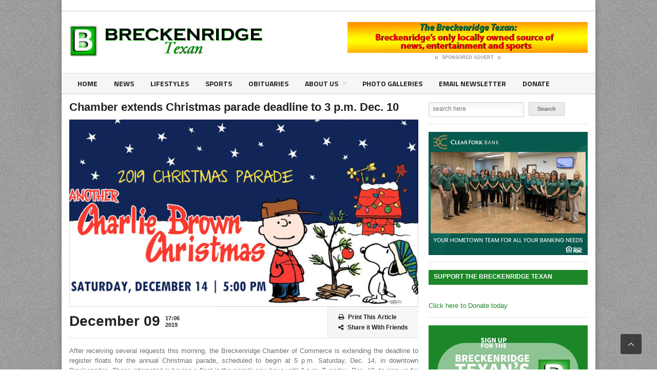

--- FILE ---
content_type: text/html; charset=UTF-8
request_url: https://breckenridgetexan.com/2019/12/09/chamber-extends-christmas-parade-deadline-to-3-p-m-dec-10/
body_size: 15425
content:
<!DOCTYPE html>
<!--[if IE 7]>
<html class="ie ie7" dir="ltr" lang="en-US" prefix="og: https://ogp.me/ns#">
<![endif]-->
<!--[if IE 8]>
<html class="ie ie8" dir="ltr" lang="en-US" prefix="og: https://ogp.me/ns#">
<![endif]-->
<!--[if !(IE 7) | !(IE 8)  ]><!-->

<!-- BEGIN html -->
<html xmlns="http://www.w3.org/1999/xhtml" dir="ltr" lang="en-US" prefix="og: https://ogp.me/ns#">
<!--<![endif]-->
	<!-- BEGIN head -->
	<head>

		<!-- Meta Tags -->
		<meta http-equiv="content-type" content="text/html; charset=UTF-8" />
		<meta name="viewport" content="width=device-width, initial-scale=1, maximum-scale=1" />
		
		<!-- Favicon -->
					<link rel="shortcut icon" href="https://legatus.orange-themes.com/wp-content/themes/legatus-theme/images/favicon.ico" type="image/x-icon" />
				
		<link rel="alternate" type="application/rss+xml" href="https://breckenridgetexan.com/feed/" title="Breckenridge Texan latest posts" />
		<link rel="alternate" type="application/rss+xml" href="https://breckenridgetexan.com/comments/feed/" title="Breckenridge Texan latest comments" />
		<link rel="pingback" href="https://breckenridgetexan.com/xmlrpc.php" />

		<title>Chamber extends Christmas parade deadline to 3 p.m. Dec. 10 - Breckenridge Texan</title>

		<!-- All in One SEO 4.8.7 - aioseo.com -->
	<meta name="description" content="After receiving several requests this morning, the Breckenridge Chamber of Commerce is extending the deadline to register floats for the annual Christmas parade, scheduled to begin at 5 p.m. Saturday, Dec. 14, in downtown Breckenridge. Those interested in having a float in the parade now have until 3 p.m. Tuesday, Dec. 10, to sign up" />
	<meta name="robots" content="max-image-preview:large" />
	<meta name="author" content="Tony Pilkington"/>
	<link rel="canonical" href="https://breckenridgetexan.com/2019/12/09/chamber-extends-christmas-parade-deadline-to-3-p-m-dec-10/" />
	<meta name="generator" content="All in One SEO (AIOSEO) 4.8.7" />
		<meta property="og:locale" content="en_US" />
		<meta property="og:site_name" content="Breckenridge Texan - Breckenridge&#039;s hometown news source" />
		<meta property="og:type" content="article" />
		<meta property="og:title" content="Chamber extends Christmas parade deadline to 3 p.m. Dec. 10 - Breckenridge Texan" />
		<meta property="og:description" content="After receiving several requests this morning, the Breckenridge Chamber of Commerce is extending the deadline to register floats for the annual Christmas parade, scheduled to begin at 5 p.m. Saturday, Dec. 14, in downtown Breckenridge. Those interested in having a float in the parade now have until 3 p.m. Tuesday, Dec. 10, to sign up" />
		<meta property="og:url" content="https://breckenridgetexan.com/2019/12/09/chamber-extends-christmas-parade-deadline-to-3-p-m-dec-10/" />
		<meta property="article:published_time" content="2019-12-09T23:06:31+00:00" />
		<meta property="article:modified_time" content="2019-12-09T23:06:31+00:00" />
		<meta name="twitter:card" content="summary" />
		<meta name="twitter:title" content="Chamber extends Christmas parade deadline to 3 p.m. Dec. 10 - Breckenridge Texan" />
		<meta name="twitter:description" content="After receiving several requests this morning, the Breckenridge Chamber of Commerce is extending the deadline to register floats for the annual Christmas parade, scheduled to begin at 5 p.m. Saturday, Dec. 14, in downtown Breckenridge. Those interested in having a float in the parade now have until 3 p.m. Tuesday, Dec. 10, to sign up" />
		<script type="application/ld+json" class="aioseo-schema">
			{"@context":"https:\/\/schema.org","@graph":[{"@type":"BlogPosting","@id":"https:\/\/breckenridgetexan.com\/2019\/12\/09\/chamber-extends-christmas-parade-deadline-to-3-p-m-dec-10\/#blogposting","name":"Chamber extends Christmas parade deadline to 3 p.m. Dec. 10 - Breckenridge Texan","headline":"Chamber extends Christmas parade deadline to 3 p.m. Dec. 10","author":{"@id":"https:\/\/breckenridgetexan.com\/author\/tony\/#author"},"publisher":{"@id":"https:\/\/breckenridgetexan.com\/#organization"},"image":{"@type":"ImageObject","url":"https:\/\/breckenridgetexan.com\/wp-content\/uploads\/2019\/12\/Christmas-Parade-FB-Event-Graphic-2019.jpg","width":820,"height":432},"datePublished":"2019-12-09T17:06:31-06:00","dateModified":"2019-12-09T17:06:31-06:00","inLanguage":"en-US","mainEntityOfPage":{"@id":"https:\/\/breckenridgetexan.com\/2019\/12\/09\/chamber-extends-christmas-parade-deadline-to-3-p-m-dec-10\/#webpage"},"isPartOf":{"@id":"https:\/\/breckenridgetexan.com\/2019\/12\/09\/chamber-extends-christmas-parade-deadline-to-3-p-m-dec-10\/#webpage"},"articleSection":"News, another charlie brown christmas, breckenridge chamber of commerce, christmas parade"},{"@type":"BreadcrumbList","@id":"https:\/\/breckenridgetexan.com\/2019\/12\/09\/chamber-extends-christmas-parade-deadline-to-3-p-m-dec-10\/#breadcrumblist","itemListElement":[{"@type":"ListItem","@id":"https:\/\/breckenridgetexan.com#listItem","position":1,"name":"Home","item":"https:\/\/breckenridgetexan.com","nextItem":{"@type":"ListItem","@id":"https:\/\/breckenridgetexan.com\/category\/news\/#listItem","name":"News"}},{"@type":"ListItem","@id":"https:\/\/breckenridgetexan.com\/category\/news\/#listItem","position":2,"name":"News","item":"https:\/\/breckenridgetexan.com\/category\/news\/","nextItem":{"@type":"ListItem","@id":"https:\/\/breckenridgetexan.com\/2019\/12\/09\/chamber-extends-christmas-parade-deadline-to-3-p-m-dec-10\/#listItem","name":"Chamber extends Christmas parade deadline to 3 p.m. Dec. 10"},"previousItem":{"@type":"ListItem","@id":"https:\/\/breckenridgetexan.com#listItem","name":"Home"}},{"@type":"ListItem","@id":"https:\/\/breckenridgetexan.com\/2019\/12\/09\/chamber-extends-christmas-parade-deadline-to-3-p-m-dec-10\/#listItem","position":3,"name":"Chamber extends Christmas parade deadline to 3 p.m. Dec. 10","previousItem":{"@type":"ListItem","@id":"https:\/\/breckenridgetexan.com\/category\/news\/#listItem","name":"News"}}]},{"@type":"Organization","@id":"https:\/\/breckenridgetexan.com\/#organization","name":"Breckenridge Texan","description":"Breckenridge's hometown news source","url":"https:\/\/breckenridgetexan.com\/"},{"@type":"Person","@id":"https:\/\/breckenridgetexan.com\/author\/tony\/#author","url":"https:\/\/breckenridgetexan.com\/author\/tony\/","name":"Tony Pilkington","image":{"@type":"ImageObject","@id":"https:\/\/breckenridgetexan.com\/2019\/12\/09\/chamber-extends-christmas-parade-deadline-to-3-p-m-dec-10\/#authorImage","url":"https:\/\/secure.gravatar.com\/avatar\/e5b803d2e804190339ea454b8abb81fa?s=96&d=mm&r=g","width":96,"height":96,"caption":"Tony Pilkington"}},{"@type":"WebPage","@id":"https:\/\/breckenridgetexan.com\/2019\/12\/09\/chamber-extends-christmas-parade-deadline-to-3-p-m-dec-10\/#webpage","url":"https:\/\/breckenridgetexan.com\/2019\/12\/09\/chamber-extends-christmas-parade-deadline-to-3-p-m-dec-10\/","name":"Chamber extends Christmas parade deadline to 3 p.m. Dec. 10 - Breckenridge Texan","description":"After receiving several requests this morning, the Breckenridge Chamber of Commerce is extending the deadline to register floats for the annual Christmas parade, scheduled to begin at 5 p.m. Saturday, Dec. 14, in downtown Breckenridge. Those interested in having a float in the parade now have until 3 p.m. Tuesday, Dec. 10, to sign up","inLanguage":"en-US","isPartOf":{"@id":"https:\/\/breckenridgetexan.com\/#website"},"breadcrumb":{"@id":"https:\/\/breckenridgetexan.com\/2019\/12\/09\/chamber-extends-christmas-parade-deadline-to-3-p-m-dec-10\/#breadcrumblist"},"author":{"@id":"https:\/\/breckenridgetexan.com\/author\/tony\/#author"},"creator":{"@id":"https:\/\/breckenridgetexan.com\/author\/tony\/#author"},"image":{"@type":"ImageObject","url":"https:\/\/breckenridgetexan.com\/wp-content\/uploads\/2019\/12\/Christmas-Parade-FB-Event-Graphic-2019.jpg","@id":"https:\/\/breckenridgetexan.com\/2019\/12\/09\/chamber-extends-christmas-parade-deadline-to-3-p-m-dec-10\/#mainImage","width":820,"height":432},"primaryImageOfPage":{"@id":"https:\/\/breckenridgetexan.com\/2019\/12\/09\/chamber-extends-christmas-parade-deadline-to-3-p-m-dec-10\/#mainImage"},"datePublished":"2019-12-09T17:06:31-06:00","dateModified":"2019-12-09T17:06:31-06:00"},{"@type":"WebSite","@id":"https:\/\/breckenridgetexan.com\/#website","url":"https:\/\/breckenridgetexan.com\/","name":"Breckenridge Texan","description":"Breckenridge's hometown news source","inLanguage":"en-US","publisher":{"@id":"https:\/\/breckenridgetexan.com\/#organization"}}]}
		</script>
		<!-- All in One SEO -->

<link rel='dns-prefetch' href='//s.w.org' />
<link rel="alternate" type="application/rss+xml" title="Breckenridge Texan &raquo; Feed" href="https://breckenridgetexan.com/feed/" />
<link rel="alternate" type="application/rss+xml" title="Breckenridge Texan &raquo; Comments Feed" href="https://breckenridgetexan.com/comments/feed/" />
		<!-- This site uses the Google Analytics by MonsterInsights plugin v9.8.0 - Using Analytics tracking - https://www.monsterinsights.com/ -->
							<script src="//www.googletagmanager.com/gtag/js?id=G-P66DT2Z852"  data-cfasync="false" data-wpfc-render="false" type="text/javascript" async></script>
			<script data-cfasync="false" data-wpfc-render="false" type="text/javascript">
				var mi_version = '9.8.0';
				var mi_track_user = true;
				var mi_no_track_reason = '';
								var MonsterInsightsDefaultLocations = {"page_location":"https:\/\/breckenridgetexan.com\/2019\/12\/09\/chamber-extends-christmas-parade-deadline-to-3-p-m-dec-10\/"};
								if ( typeof MonsterInsightsPrivacyGuardFilter === 'function' ) {
					var MonsterInsightsLocations = (typeof MonsterInsightsExcludeQuery === 'object') ? MonsterInsightsPrivacyGuardFilter( MonsterInsightsExcludeQuery ) : MonsterInsightsPrivacyGuardFilter( MonsterInsightsDefaultLocations );
				} else {
					var MonsterInsightsLocations = (typeof MonsterInsightsExcludeQuery === 'object') ? MonsterInsightsExcludeQuery : MonsterInsightsDefaultLocations;
				}

								var disableStrs = [
										'ga-disable-G-P66DT2Z852',
									];

				/* Function to detect opted out users */
				function __gtagTrackerIsOptedOut() {
					for (var index = 0; index < disableStrs.length; index++) {
						if (document.cookie.indexOf(disableStrs[index] + '=true') > -1) {
							return true;
						}
					}

					return false;
				}

				/* Disable tracking if the opt-out cookie exists. */
				if (__gtagTrackerIsOptedOut()) {
					for (var index = 0; index < disableStrs.length; index++) {
						window[disableStrs[index]] = true;
					}
				}

				/* Opt-out function */
				function __gtagTrackerOptout() {
					for (var index = 0; index < disableStrs.length; index++) {
						document.cookie = disableStrs[index] + '=true; expires=Thu, 31 Dec 2099 23:59:59 UTC; path=/';
						window[disableStrs[index]] = true;
					}
				}

				if ('undefined' === typeof gaOptout) {
					function gaOptout() {
						__gtagTrackerOptout();
					}
				}
								window.dataLayer = window.dataLayer || [];

				window.MonsterInsightsDualTracker = {
					helpers: {},
					trackers: {},
				};
				if (mi_track_user) {
					function __gtagDataLayer() {
						dataLayer.push(arguments);
					}

					function __gtagTracker(type, name, parameters) {
						if (!parameters) {
							parameters = {};
						}

						if (parameters.send_to) {
							__gtagDataLayer.apply(null, arguments);
							return;
						}

						if (type === 'event') {
														parameters.send_to = monsterinsights_frontend.v4_id;
							var hookName = name;
							if (typeof parameters['event_category'] !== 'undefined') {
								hookName = parameters['event_category'] + ':' + name;
							}

							if (typeof MonsterInsightsDualTracker.trackers[hookName] !== 'undefined') {
								MonsterInsightsDualTracker.trackers[hookName](parameters);
							} else {
								__gtagDataLayer('event', name, parameters);
							}
							
						} else {
							__gtagDataLayer.apply(null, arguments);
						}
					}

					__gtagTracker('js', new Date());
					__gtagTracker('set', {
						'developer_id.dZGIzZG': true,
											});
					if ( MonsterInsightsLocations.page_location ) {
						__gtagTracker('set', MonsterInsightsLocations);
					}
										__gtagTracker('config', 'G-P66DT2Z852', {"forceSSL":"true"} );
										window.gtag = __gtagTracker;										(function () {
						/* https://developers.google.com/analytics/devguides/collection/analyticsjs/ */
						/* ga and __gaTracker compatibility shim. */
						var noopfn = function () {
							return null;
						};
						var newtracker = function () {
							return new Tracker();
						};
						var Tracker = function () {
							return null;
						};
						var p = Tracker.prototype;
						p.get = noopfn;
						p.set = noopfn;
						p.send = function () {
							var args = Array.prototype.slice.call(arguments);
							args.unshift('send');
							__gaTracker.apply(null, args);
						};
						var __gaTracker = function () {
							var len = arguments.length;
							if (len === 0) {
								return;
							}
							var f = arguments[len - 1];
							if (typeof f !== 'object' || f === null || typeof f.hitCallback !== 'function') {
								if ('send' === arguments[0]) {
									var hitConverted, hitObject = false, action;
									if ('event' === arguments[1]) {
										if ('undefined' !== typeof arguments[3]) {
											hitObject = {
												'eventAction': arguments[3],
												'eventCategory': arguments[2],
												'eventLabel': arguments[4],
												'value': arguments[5] ? arguments[5] : 1,
											}
										}
									}
									if ('pageview' === arguments[1]) {
										if ('undefined' !== typeof arguments[2]) {
											hitObject = {
												'eventAction': 'page_view',
												'page_path': arguments[2],
											}
										}
									}
									if (typeof arguments[2] === 'object') {
										hitObject = arguments[2];
									}
									if (typeof arguments[5] === 'object') {
										Object.assign(hitObject, arguments[5]);
									}
									if ('undefined' !== typeof arguments[1].hitType) {
										hitObject = arguments[1];
										if ('pageview' === hitObject.hitType) {
											hitObject.eventAction = 'page_view';
										}
									}
									if (hitObject) {
										action = 'timing' === arguments[1].hitType ? 'timing_complete' : hitObject.eventAction;
										hitConverted = mapArgs(hitObject);
										__gtagTracker('event', action, hitConverted);
									}
								}
								return;
							}

							function mapArgs(args) {
								var arg, hit = {};
								var gaMap = {
									'eventCategory': 'event_category',
									'eventAction': 'event_action',
									'eventLabel': 'event_label',
									'eventValue': 'event_value',
									'nonInteraction': 'non_interaction',
									'timingCategory': 'event_category',
									'timingVar': 'name',
									'timingValue': 'value',
									'timingLabel': 'event_label',
									'page': 'page_path',
									'location': 'page_location',
									'title': 'page_title',
									'referrer' : 'page_referrer',
								};
								for (arg in args) {
																		if (!(!args.hasOwnProperty(arg) || !gaMap.hasOwnProperty(arg))) {
										hit[gaMap[arg]] = args[arg];
									} else {
										hit[arg] = args[arg];
									}
								}
								return hit;
							}

							try {
								f.hitCallback();
							} catch (ex) {
							}
						};
						__gaTracker.create = newtracker;
						__gaTracker.getByName = newtracker;
						__gaTracker.getAll = function () {
							return [];
						};
						__gaTracker.remove = noopfn;
						__gaTracker.loaded = true;
						window['__gaTracker'] = __gaTracker;
					})();
									} else {
										console.log("");
					(function () {
						function __gtagTracker() {
							return null;
						}

						window['__gtagTracker'] = __gtagTracker;
						window['gtag'] = __gtagTracker;
					})();
									}
			</script>
			
							<!-- / Google Analytics by MonsterInsights -->
				<script type="text/javascript">
			window._wpemojiSettings = {"baseUrl":"https:\/\/s.w.org\/images\/core\/emoji\/13.0.1\/72x72\/","ext":".png","svgUrl":"https:\/\/s.w.org\/images\/core\/emoji\/13.0.1\/svg\/","svgExt":".svg","source":{"concatemoji":"https:\/\/breckenridgetexan.com\/wp-includes\/js\/wp-emoji-release.min.js?ver=5.7.14"}};
			!function(e,a,t){var n,r,o,i=a.createElement("canvas"),p=i.getContext&&i.getContext("2d");function s(e,t){var a=String.fromCharCode;p.clearRect(0,0,i.width,i.height),p.fillText(a.apply(this,e),0,0);e=i.toDataURL();return p.clearRect(0,0,i.width,i.height),p.fillText(a.apply(this,t),0,0),e===i.toDataURL()}function c(e){var t=a.createElement("script");t.src=e,t.defer=t.type="text/javascript",a.getElementsByTagName("head")[0].appendChild(t)}for(o=Array("flag","emoji"),t.supports={everything:!0,everythingExceptFlag:!0},r=0;r<o.length;r++)t.supports[o[r]]=function(e){if(!p||!p.fillText)return!1;switch(p.textBaseline="top",p.font="600 32px Arial",e){case"flag":return s([127987,65039,8205,9895,65039],[127987,65039,8203,9895,65039])?!1:!s([55356,56826,55356,56819],[55356,56826,8203,55356,56819])&&!s([55356,57332,56128,56423,56128,56418,56128,56421,56128,56430,56128,56423,56128,56447],[55356,57332,8203,56128,56423,8203,56128,56418,8203,56128,56421,8203,56128,56430,8203,56128,56423,8203,56128,56447]);case"emoji":return!s([55357,56424,8205,55356,57212],[55357,56424,8203,55356,57212])}return!1}(o[r]),t.supports.everything=t.supports.everything&&t.supports[o[r]],"flag"!==o[r]&&(t.supports.everythingExceptFlag=t.supports.everythingExceptFlag&&t.supports[o[r]]);t.supports.everythingExceptFlag=t.supports.everythingExceptFlag&&!t.supports.flag,t.DOMReady=!1,t.readyCallback=function(){t.DOMReady=!0},t.supports.everything||(n=function(){t.readyCallback()},a.addEventListener?(a.addEventListener("DOMContentLoaded",n,!1),e.addEventListener("load",n,!1)):(e.attachEvent("onload",n),a.attachEvent("onreadystatechange",function(){"complete"===a.readyState&&t.readyCallback()})),(n=t.source||{}).concatemoji?c(n.concatemoji):n.wpemoji&&n.twemoji&&(c(n.twemoji),c(n.wpemoji)))}(window,document,window._wpemojiSettings);
		</script>
		<!-- breckenridgetexan.com is managing ads with Advanced Ads 2.0.12 – https://wpadvancedads.com/ --><script id="breck-ready">
			window.advanced_ads_ready=function(e,a){a=a||"complete";var d=function(e){return"interactive"===a?"loading"!==e:"complete"===e};d(document.readyState)?e():document.addEventListener("readystatechange",(function(a){d(a.target.readyState)&&e()}),{once:"interactive"===a})},window.advanced_ads_ready_queue=window.advanced_ads_ready_queue||[];		</script>
		<style type="text/css">
img.wp-smiley,
img.emoji {
	display: inline !important;
	border: none !important;
	box-shadow: none !important;
	height: 1em !important;
	width: 1em !important;
	margin: 0 .07em !important;
	vertical-align: -0.1em !important;
	background: none !important;
	padding: 0 !important;
}
</style>
	<link rel='stylesheet' id='wp-block-library-css'  href='https://breckenridgetexan.com/wp-includes/css/dist/block-library/style.min.css?ver=5.7.14' type='text/css' media='all' />
<link rel='stylesheet' id='wp-components-css'  href='https://breckenridgetexan.com/wp-includes/css/dist/components/style.min.css?ver=5.7.14' type='text/css' media='all' />
<link rel='stylesheet' id='wp-block-editor-css'  href='https://breckenridgetexan.com/wp-includes/css/dist/block-editor/style.min.css?ver=5.7.14' type='text/css' media='all' />
<link rel='stylesheet' id='wp-nux-css'  href='https://breckenridgetexan.com/wp-includes/css/dist/nux/style.min.css?ver=5.7.14' type='text/css' media='all' />
<link rel='stylesheet' id='wp-editor-css'  href='https://breckenridgetexan.com/wp-includes/css/dist/editor/style.min.css?ver=5.7.14' type='text/css' media='all' />
<link rel='stylesheet' id='algori_pdf_viewer-cgb-style-css-css'  href='https://breckenridgetexan.com/wp-content/plugins/algori-pdf-viewer/dist/blocks.style.build.css' type='text/css' media='all' />
<link rel='stylesheet' id='bc_rb_global_style-css'  href='https://breckenridgetexan.com/wp-content/plugins/random-banner-pro/assets/style/bc_rb_global.css?ver=10.6' type='text/css' media='all' />
<link rel='stylesheet' id='bc_rb_animate-css'  href='https://breckenridgetexan.com/wp-content/plugins/random-banner-pro/assets/style/animate.css?ver=10.6' type='text/css' media='all' />
<link rel='stylesheet' id='owl.carousel-style-css'  href='https://breckenridgetexan.com/wp-content/plugins/random-banner-pro/assets/style/owl.carousel.css?ver=10.6' type='text/css' media='all' />
<link rel='stylesheet' id='owl.carousel-theme-css'  href='https://breckenridgetexan.com/wp-content/plugins/random-banner-pro/assets/style/owl.theme.default.css?ver=10.6' type='text/css' media='all' />
<link rel='stylesheet' id='owl.carousel-transitions-css'  href='https://breckenridgetexan.com/wp-content/plugins/random-banner-pro/assets/style/owl.transitions.css?ver=10.6' type='text/css' media='all' />
<link rel='stylesheet' id='wp-cycle-text-announcement-css'  href='https://breckenridgetexan.com/wp-content/plugins/wp-cycle-text-announcement/wp-cycle-text-style.css?ver=5.7.14' type='text/css' media='all' />
<link rel='stylesheet' id='godaddy-styles-css'  href='https://breckenridgetexan.com/wp-content/plugins/coblocks/includes/Dependencies/GoDaddy/Styles/build/latest.css?ver=2.0.2' type='text/css' media='all' />
<link rel='stylesheet' id='reset-css'  href='https://breckenridgetexan.com/wp-content/themes/legatus-theme/css/reset.css?ver=5.7.14' type='text/css' media='all' />
<link rel='stylesheet' id='font-awesome-css'  href='https://breckenridgetexan.com/wp-content/plugins/js_composer/assets/lib/bower/font-awesome/css/font-awesome.min.css?ver=5.1' type='text/css' media='all' />
<link rel='stylesheet' id='main-stylesheet-css'  href='https://breckenridgetexan.com/wp-content/themes/legatus-theme/css/main-stylesheet.css?ver=5.7.14' type='text/css' media='all' />
<link rel='stylesheet' id='shortcode-css'  href='https://breckenridgetexan.com/wp-content/themes/legatus-theme/css/shortcode.css?ver=5.7.14' type='text/css' media='all' />
<link rel='stylesheet' id='lightbox-css'  href='https://breckenridgetexan.com/wp-content/themes/legatus-theme/css/lightbox.css?ver=5.7.14' type='text/css' media='all' />
<link rel='stylesheet' id='dat-menu-css'  href='https://breckenridgetexan.com/wp-content/themes/legatus-theme/css/dat-menu.css?ver=5.7.14' type='text/css' media='all' />
<link rel='stylesheet' id='responsive-css'  href='https://breckenridgetexan.com/wp-content/themes/legatus-theme/css/responsive.css?ver=5.7.14' type='text/css' media='all' />
<!--[if lt IE 8]>
<link rel='stylesheet' id='ie-only-styles-css'  href='https://breckenridgetexan.com/wp-content/themes/legatus-theme/css/ie-ancient.css?ver=5.7.14' type='text/css' media='all' />
<![endif]-->
<link rel='stylesheet' id='dynamic-css-css'  href='https://breckenridgetexan.com/wp-admin/admin-ajax.php?action=ot_dynamic_css&#038;ver=5.7.14' type='text/css' media='all' />
<link rel='stylesheet' id='style-css'  href='https://breckenridgetexan.com/wp-content/themes/legatus-theme/style.css?ver=5.7.14' type='text/css' media='all' />
<link rel='stylesheet' id='slb_core-css'  href='https://breckenridgetexan.com/wp-content/plugins/simple-lightbox/client/css/app.css?ver=2.9.4' type='text/css' media='all' />
<link rel='stylesheet' id='tablepress-default-css'  href='https://breckenridgetexan.com/wp-content/plugins/tablepress/css/default.min.css?ver=1.14' type='text/css' media='all' />
<script type='text/javascript' src='https://breckenridgetexan.com/wp-content/plugins/google-analytics-for-wordpress/assets/js/frontend-gtag.min.js?ver=9.8.0' id='monsterinsights-frontend-script-js'></script>
<script data-cfasync="false" data-wpfc-render="false" type="text/javascript" id='monsterinsights-frontend-script-js-extra'>/* <![CDATA[ */
var monsterinsights_frontend = {"js_events_tracking":"true","download_extensions":"doc,pdf,ppt,zip,xls,docx,pptx,xlsx","inbound_paths":"[]","home_url":"https:\/\/breckenridgetexan.com","hash_tracking":"false","v4_id":"G-P66DT2Z852"};/* ]]> */
</script>
<script type='text/javascript' id='jquery-core-js-extra'>
/* <![CDATA[ */
var ot = {"THEME_NAME":"legatus","adminUrl":"https:\/\/breckenridgetexan.com\/wp-admin\/admin-ajax.php","gallery_id":"","galleryCat":"","imageUrl":"https:\/\/breckenridgetexan.com\/wp-content\/themes\/legatus-theme\/images\/","cssUrl":"https:\/\/breckenridgetexan.com\/wp-content\/themes\/legatus-theme\/css\/","themeUrl":"https:\/\/breckenridgetexan.com\/wp-content\/themes\/legatus-theme"};
/* ]]> */
</script>
<script type='text/javascript' src='https://breckenridgetexan.com/wp-includes/js/jquery/jquery.min.js?ver=3.5.1' id='jquery-core-js'></script>
<script type='text/javascript' src='https://breckenridgetexan.com/wp-includes/js/jquery/jquery-migrate.min.js?ver=3.3.2' id='jquery-migrate-js'></script>
<script type='text/javascript' src='https://breckenridgetexan.com/wp-content/plugins/wp-cycle-text-announcement/js/jquery.cycle.all.latest.js?ver=5.7.14' id='jquery.cycle.all.latest-js'></script>
<script type='text/javascript' src='https://breckenridgetexan.com/wp-admin/admin-ajax.php?action=ot_dynamic_js&#038;ver=1' id='dynamic-scripts-js'></script>
<link rel="https://api.w.org/" href="https://breckenridgetexan.com/wp-json/" /><link rel="alternate" type="application/json" href="https://breckenridgetexan.com/wp-json/wp/v2/posts/18329" /><link rel="EditURI" type="application/rsd+xml" title="RSD" href="https://breckenridgetexan.com/xmlrpc.php?rsd" />
<link rel="wlwmanifest" type="application/wlwmanifest+xml" href="https://breckenridgetexan.com/wp-includes/wlwmanifest.xml" /> 
<meta name="generator" content="WordPress 5.7.14" />
<link rel='shortlink' href='https://breckenridgetexan.com/?p=18329' />
<link rel="alternate" type="application/json+oembed" href="https://breckenridgetexan.com/wp-json/oembed/1.0/embed?url=https%3A%2F%2Fbreckenridgetexan.com%2F2019%2F12%2F09%2Fchamber-extends-christmas-parade-deadline-to-3-p-m-dec-10%2F" />
<link rel="alternate" type="text/xml+oembed" href="https://breckenridgetexan.com/wp-json/oembed/1.0/embed?url=https%3A%2F%2Fbreckenridgetexan.com%2F2019%2F12%2F09%2Fchamber-extends-christmas-parade-deadline-to-3-p-m-dec-10%2F&#038;format=xml" />
        <style type="text/css" id="pf-main-css">
            
				@media screen {
					.printfriendly {
						z-index: 1000; position: relative
					}
					.printfriendly a, .printfriendly a:link, .printfriendly a:visited, .printfriendly a:hover, .printfriendly a:active {
						font-weight: 600;
						cursor: pointer;
						text-decoration: none;
						border: none;
						-webkit-box-shadow: none;
						-moz-box-shadow: none;
						box-shadow: none;
						outline:none;
						font-size: 14px !important;
						color: #3AAA11 !important;
					}
					.printfriendly.pf-alignleft {
						float: left;
					}
					.printfriendly.pf-alignright {
						float: right;
					}
					.printfriendly.pf-aligncenter {
						justify-content: center;
						display: flex; align-items: center;
					}
				}

				.pf-button-img {
					border: none;
					-webkit-box-shadow: none;
					-moz-box-shadow: none;
					box-shadow: none;
					padding: 0;
					margin: 0;
					display: inline;
					vertical-align: middle;
				}

				img.pf-button-img + .pf-button-text {
					margin-left: 6px;
				}

				@media print {
					.printfriendly {
						display: none;
					}
				}
				        </style>

            
        <style type="text/css" id="pf-excerpt-styles">
          .pf-button.pf-button-excerpt {
              display: none;
           }
        </style>

            		<script>
			document.documentElement.className = document.documentElement.className.replace( 'no-js', 'js' );
		</script>
				<style>
			.no-js img.lazyload { display: none; }
			figure.wp-block-image img.lazyloading { min-width: 150px; }
							.lazyload, .lazyloading { opacity: 0; }
				.lazyloaded {
					opacity: 1;
					transition: opacity 400ms;
					transition-delay: 0ms;
				}
					</style>
		<meta name="generator" content="Powered by Visual Composer - drag and drop page builder for WordPress."/>
<!--[if lte IE 9]><link rel="stylesheet" type="text/css" href="https://breckenridgetexan.com/wp-content/plugins/js_composer/assets/css/vc_lte_ie9.min.css" media="screen"><![endif]--><link rel="icon" href="https://breckenridgetexan.com/wp-content/uploads/2017/04/BTexan-Icon.gif" sizes="32x32" />
<link rel="icon" href="https://breckenridgetexan.com/wp-content/uploads/2017/04/BTexan-Icon.gif" sizes="192x192" />
<link rel="apple-touch-icon" href="https://breckenridgetexan.com/wp-content/uploads/2017/04/BTexan-Icon.gif" />
<meta name="msapplication-TileImage" content="https://breckenridgetexan.com/wp-content/uploads/2017/04/BTexan-Icon.gif" />
<noscript><style type="text/css"> .wpb_animate_when_almost_visible { opacity: 1; }</style></noscript>	

	<!-- END head -->
	</head>
	
	<!-- BEGIN body -->
	<body data-rsssl=1 class="post-template-default single single-post postid-18329 single-format-standard wpb-js-composer js-comp-ver-5.1 vc_responsive aa-prefix-breck-">
			
					<!-- BEGIN .boxed -->
		<div class="boxed active">
			
			<!-- BEGIN .header -->
			<div class="header">

				<!-- BEGIN .header-very-top -->
				<div class="header-very-top">

					<!-- BEGIN .wrapper -->
					<div class="wrapper">

						<div class="left">
							
						</div>

						
						<div class="clear-float"></div>
						
					</div>
					<div class="double-split"></div>
				<!-- END .header-very-top -->
				</div>

				<!-- BEGIN .header-middle -->
				<div class="header-middle">
					<div class="wrapper">
													<div class="logo-image">
								<h1>Breckenridge Texan</h1>
								<a href="https://breckenridgetexan.com"><img   alt="Breckenridge Texan" data-src="https://breckenridgetexan.com/wp-content/uploads/2017/04/BTexan.jpg" class="logo lazyload" src="[data-uri]" /><noscript><img class="logo" src="https://breckenridgetexan.com/wp-content/uploads/2017/04/BTexan.jpg" alt="Breckenridge Texan" /></noscript></a>
							</div>
						
						
							<div class="banner">
								<div class="banner-block">
										<a href="https://www.breckenridgetexan.com" target="_blank"><img  alt="" title="" data-src="https://breckenridgetexan.com/wp-content/themes/legatus-theme/images/texan-local-banner-ad.jpg" class="lazyload" src="[data-uri]" /><noscript><img src="https://breckenridgetexan.com/wp-content/themes/legatus-theme/images/texan-local-banner-ad.jpg" alt="" title="" /></noscript></a>								</div>

																									<div class="banner-info">
										<a href="https://breckenridgetexan.com/contact-us/" class="sponsored"><span class="icon-default">&nbsp;</span>Sponsored Advert<span class="icon-default">&nbsp;</span></a>
									</div>
															</div>

						
						<div class="clear-float"></div>
						
					</div>
				<!-- END .header-middle -->
				</div>

				<!-- BEGIN .header-menu -->
				<div class="header-menu thisisfixed">
					<div class="wrapper">
						<ul class="menu main-menu" ><li id="menu-item-749" class="normal-drop   no-description menu-item menu-item-type-post_type menu-item-object-page menu-item-home"><a title="#8000000" href="https://breckenridgetexan.com/">Home</a></li>
<li id="menu-item-782" class="normal-drop   no-description menu-item menu-item-type-post_type menu-item-object-page"><a href="https://breckenridgetexan.com/news/">News</a></li>
<li id="menu-item-781" class="normal-drop   no-description menu-item menu-item-type-post_type menu-item-object-page"><a href="https://breckenridgetexan.com/lifestyles/">Lifestyles</a></li>
<li id="menu-item-780" class="normal-drop   no-description menu-item menu-item-type-post_type menu-item-object-page"><a href="https://breckenridgetexan.com/sports/">Sports</a></li>
<li id="menu-item-783" class="normal-drop   no-description menu-item menu-item-type-post_type menu-item-object-page"><a href="https://breckenridgetexan.com/obituaries/">Obituaries</a></li>
<li id="menu-item-2562" class="normal-drop   no-description menu-item menu-item-type-post_type menu-item-object-page menu-item-has-children ot-dropdown"><a href="https://breckenridgetexan.com/about-us/">About Us<span>&nbsp;</span></a>
<ul class="sub-menu">
	<li id="menu-item-2563" class="normal-drop   no-description menu-item menu-item-type-post_type menu-item-object-page"><a href="https://breckenridgetexan.com/about-us/">About Us</a></li>
	<li id="menu-item-1197" class="normal-drop   no-description menu-item menu-item-type-post_type menu-item-object-page"><a href="https://breckenridgetexan.com/contact-us/">Contact Us</a></li>
</ul>
</li>
<li id="menu-item-1200" class="normal-drop   no-description menu-item menu-item-type-custom menu-item-object-custom"><a href="https://breckenridgetexan.com/breckenridge-in-pictures/">Photo galleries</a></li>
<li id="menu-item-21225" class="normal-drop   no-description menu-item menu-item-type-post_type menu-item-object-page"><a href="https://breckenridgetexan.com/email-newsletter/">Email Newsletter</a></li>
<li id="menu-item-50197" class="normal-drop   no-description menu-item menu-item-type-custom menu-item-object-custom"><a href="https://breckenridgetexan.fundjournalism.org/donate/">Donate</a></li>
</ul>
						
						<div class="clear-float"></div>

					</div>
				<!-- END .header-menu -->
				</div>

				<!-- BEGIN .header-undermenu -->
				<div class="header-undermenu">
					<div class="wrapper">
													
						<div class="clear-float"></div>

					</div>
				<!-- END .header-undermenu -->
				</div>
				
			<!-- END .header -->
			</div>


	

			<!-- BEGIN .content -->
			<div class="content">
				
				<!-- BEGIN .wrapper -->
				<div class="wrapper">
						
					
					<!-- BEGIN .main-content-left -->
					<div class="main-content-left">
																						


	 				
			<div class="main-article-content">
									<h2 class="article-title">Chamber extends Christmas parade deadline to 3 p.m. Dec. 10</h2>
									<div class="article-photo">
				<img   alt="Chamber extends Christmas parade deadline to 3 p.m. Dec. 10" data-src="https://breckenridgetexan.com/wp-content/uploads/2019/12/Christmas-Parade-FB-Event-Graphic-2019-680x365_c.jpg" class="setborder lazyload" src="[data-uri]" /><noscript><img class="setborder" src="https://breckenridgetexan.com/wp-content/uploads/2019/12/Christmas-Parade-FB-Event-Graphic-2019-680x365_c.jpg" alt="Chamber extends Christmas parade deadline to 3 p.m. Dec. 10" /></noscript>	</div>
									<!-- BEGIN .article-controls -->
					<div class="article-controls">
													<div class="date">
								<div class="calendar-date">December 09</div>
								<div class="calendar-time">
									<font>17:06</font>
									<font>2019</font>
								</div>
							</div>
												<div class="right-side">
															<div class="colored">
																								<a href="javascript:printArticle();" class="icon-link"><i class="fa fa-print"></i>Print This Article</a>
																									<a href="#share" class="icon-link"><i class="fa fa-share-alt"></i>Share it With Friends</a>
																							</div>
							
							<div>
																							</div>
						</div>

						<div class="clear-float"></div>

					<!-- END .article-controls -->
					</div>
								<!-- BEGIN .shortcode-content -->
				<div class="shortcode-content">
							
					<div class="pf-content"><p class="caps">After receiving several requests this morning, the Breckenridge Chamber of Commerce is extending the deadline to register floats for the annual Christmas parade, scheduled to begin at 5 p.m. Saturday, Dec. 14, in downtown Breckenridge. Those interested in having a float in the parade now have until 3 p.m. Tuesday, Dec. 10, to sign up for the event.</p>
<p class="caps">This year’s Christmas parade will be themed “Another Charlie Brown Christmas,” and the registration forms may be picked up at the Breckenridge Chamber of Commerce, 100 E. Elm St. or printed out from their website, <a href="http://www.breckenridgetexas.com/" target="_blank" rel="noopener">www.breckenridgetexas.com</a>.</p>
<p class="caps">The parade is open to organizations, businesses, churches, clubs, groups, even individuals. Parade entries can include cars, trucks, tractors, motorcycles, trailers, bicycles, groups of walkers, even horses. There are a few rules to be followed, and a list is available at the Chamber of Commerce and on its website, listed above.</p>
<div>
<p>The parade route will take the floats east on Walker Street from North Miller Street. The parade will continue east, crossing over Breckenridge Avenue and turning left at Baylor Avenue (one block east of Breckenridge Avenue). After the parade, floats may tear down in the 100 and 200 blocks of East Elm, including the parking lots behind Clay’s Tires and across from the Chamber of Commerce.</p>
<p>All entries will be introduced when they are in front of the courthouse. Each float or entry that elects to be judged will be judged on the interpretation of the theme (“Another Charlie Brown Christmas”), creativity, and originality. The judge’s trailer will be on the north side of Walker Street in front of the courthouse.</p>
<p>Before and during the parade, First National Bank of Breckenridge will be serving hot cocoa in front of their building at 101 E. Walker St. Additionally, several downtown businesses will stay open later on Saturday for holiday shoppers.</p>
<p>&#8220;The Chamber encourages everyone to shop local,&#8221; said Executive Director of the Chamber Carrie Holson.</p>
<div>
<p>For more information ab out the parade, call the Chamber of Commerce at 254-559-2301.</p>
<p><a href="https://breckenridgetexan.com/2019/03/22/calendar-of-events-09-17-2019/" target="_blank" rel="noopener">To see more local events that are coming up, click here to see the Breckenridge Texan&#8217;s Calendar of Events.</a></p>
</div>
</div>
<div class="printfriendly pf-button pf-button-content pf-alignleft">
                    <a href="#" rel="nofollow" onclick="window.print(); pfTrackEvent(&#039;Chamber extends Christmas parade deadline to 3 p.m. Dec. 10&#039;); return false;" title="Printer Friendly, PDF & Email">
                    <img   alt="Print Friendly, PDF & Email" style="width: 112px;height: 24px;" data-src="https://cdn.printfriendly.com/buttons/printfriendly-pdf-button.png" class="pf-button-img lazyload" src="[data-uri]" /><noscript><img class="pf-button-img" src="https://cdn.printfriendly.com/buttons/printfriendly-pdf-button.png" alt="Print Friendly, PDF & Email" style="width: 112px;height: 24px;"  /></noscript>
                    </a>
                </div></div><div class="breck-below-content-rotation" style="text-align: center;" id="breck-971458663"><img src="https://breckenridgetexan.com/wp-content/uploads/2023/01/Newsletter-Signup-Ad.jpg" alt=""  srcset="https://breckenridgetexan.com/wp-content/uploads/2023/01/Newsletter-Signup-Ad.jpg 600w, https://breckenridgetexan.com/wp-content/uploads/2023/01/Newsletter-Signup-Ad-300x250.jpg 300w" sizes="(max-width: 600px) 100vw, 600px" class="no-lazyload" width="300" height="200"   /></div>		
				<!-- END .shortcode-content -->
				</div>
					
			</div>
			<!-- BEGIN .main-nosplit -->
			<div class="main-nosplit">
																	<div class="article-share-bottom">
		
		<b>Tags</b>

		<div class="tag-block">
			<a href="https://breckenridgetexan.com/tag/another-charlie-brown-christmas/">another charlie brown christmas</a><a href="https://breckenridgetexan.com/tag/breckenridge-chamber-of-commerce/">breckenridge chamber of commerce</a><a href="https://breckenridgetexan.com/tag/christmas-parade/">christmas parade</a>		</div>

		<div class="clear-float"></div>

	</div>
				
					<div class="article-share-bottom" id="share">
				
				<b>Share</b>

				<span class="social-icon">
					<a href="http://www.facebook.com/sharer/sharer.php?u=https://breckenridgetexan.com/2019/12/09/chamber-extends-christmas-parade-deadline-to-3-p-m-dec-10/" data-url="https://breckenridgetexan.com/2019/12/09/chamber-extends-christmas-parade-deadline-to-3-p-m-dec-10/" class="social-button ot-share" style="background:#495fbd;"><i class="fa fa-facebook"></i><font>Share</font></a>
					
				</span>

				<span class="social-icon">
					<a href="#" data-hashtags="" data-url="https://breckenridgetexan.com/2019/12/09/chamber-extends-christmas-parade-deadline-to-3-p-m-dec-10/" data-via=" @BreckTexan" data-text="Chamber extends Christmas parade deadline to 3 p.m. Dec. 10" class="social-button ot-tweet" style="background:#43bedd;"><i class="fa fa-twitter"></i><font>Tweet</font></a>
					
				</span>

				<span class="social-icon">
					<a href="https://plus.google.com/share?url=https://breckenridgetexan.com/2019/12/09/chamber-extends-christmas-parade-deadline-to-3-p-m-dec-10/" class="social-button ot-pluss" style="background:#df6149;"><i class="fa fa-google-plus"></i><font>+1</font></a>
					
				</span>

				<span class="social-icon">
					<a href="http://pinterest.com/pin/create/button/?url=https://breckenridgetexan.com/2019/12/09/chamber-extends-christmas-parade-deadline-to-3-p-m-dec-10/&media=https://breckenridgetexan.com/wp-content/uploads/2019/12/Christmas-Parade-FB-Event-Graphic-2019.jpg&description=Chamber extends Christmas parade deadline to 3 p.m. Dec. 10" data-url="https://breckenridgetexan.com/2019/12/09/chamber-extends-christmas-parade-deadline-to-3-p-m-dec-10/" class="social-button ot-pin" style="background:#d23131;"><i class="fa fa-pinterest"></i><font>Share</font></a>

				</span>

				<span class="social-icon">
					<a href="http://www.linkedin.com/shareArticle?mini=true&url=https://breckenridgetexan.com/2019/12/09/chamber-extends-christmas-parade-deadline-to-3-p-m-dec-10/&title=Chamber extends Christmas parade deadline to 3 p.m. Dec. 10" class="social-button ot-link" style="background:#264c84;" data-url="https://breckenridgetexan.com/2019/12/09/chamber-extends-christmas-parade-deadline-to-3-p-m-dec-10/"><i class="fa fa-linkedin"></i><font>Share</font></a>
					
				</span>

				<div class="clear-float"></div>

			</div>
							<!-- END .main-nosplit -->
			</div>
			

			

											<!-- END .main-content-left -->
					</div>

					
									<!-- BEGIN .main-content-right -->
					<div class="main-content-right">

													<!-- BEGIN .main-nosplit -->
							<div class="main-nosplit">
								<div class="widget-1 first panel">
	<form method="get" action="https://breckenridgetexan.com" name="searchform" >
		<div>
			<label class="screen-reader-text" for="s">Search for:</label>
			<input type="text" placeholder="search here" class="search" name="s" id="s" />
			<input type="submit" id="searchsubmit" value="Search" />
		</div>
	<!-- END .searchform -->
	</form>
</div><div class="widget-2 panel"><div class="owl-carousel owl-theme bc_random_banner_slider-676703"><div class="bc_rb_click_track bc_random_banner" data-id="136" data-url="https://breckenridgetexan.com/wp-admin/admin-ajax.php?action=bc_rb_ads_click&nonce=74d14b9bfe"><a target="_blank" href="http://www.clearfork.bank" title="Clear Fork HT team ad"><img    title="Clear Fork HT team ad" data-src="https://breckenridgetexan.com/wp-content/uploads/2024/03/Clear-Fork-HT-team-ad.png?v=8586" class="lazyload" src="[data-uri]" /><noscript><img   src="https://breckenridgetexan.com/wp-content/uploads/2024/03/Clear-Fork-HT-team-ad.png?v=8586" title="Clear Fork HT team ad"/></noscript></a></div></div><script> jQuery(function($) { $(".bc_random_banner_slider-676703").owlCarousel(
      {
      items: "1",
      dots: false,
      autoplay: true,
      autoplayTimeout:  20000,
      loop:  true,
      margin:10
       }
      ) }); </script></div><div class="widget-3 panel"><h3>Support The Breckenridge Texan</h3>			<div class="textwidget"><form action="https://www.paypal.com/cgi-bin/webscr" method="post" target="_top"><input name="cmd" type="hidden" value="_s-xclick" /><br />
<input name="hosted_button_id" type="hidden" value="JWN5S677LB9JG" /><a href="https://breckenridgetexan.fundjournalism.org/donate/">Click here to Donate today</a><img  alt="" width="1" height="1" border="0" data-src="https://www.paypalobjects.com/en_US/i/scr/pixel.gif" class="lazyload" src="[data-uri]" /><noscript><img src="https://www.paypalobjects.com/en_US/i/scr/pixel.gif" alt="" width="1" height="1" border="0" /></noscript></p>
</form>
</div>
		</div><div class="widget-4 panel"><div class="owl-carousel owl-theme bc_random_banner_slider-371766"><div class="bc_rb_click_track bc_random_banner" data-id="131" data-url="https://breckenridgetexan.com/wp-admin/admin-ajax.php?action=bc_rb_ads_click&nonce=74d14b9bfe"><a target="_blank" href="https://breckenridgetexan.com/email-newsletter/" title="Newsletter Signup Ad"><img    title="Newsletter Signup Ad" data-src="https://breckenridgetexan.com/wp-content/uploads/2023/01/Newsletter-Signup-Ad.jpg?v=5882" class="lazyload" src="[data-uri]" /><noscript><img   src="https://breckenridgetexan.com/wp-content/uploads/2023/01/Newsletter-Signup-Ad.jpg?v=5882" title="Newsletter Signup Ad"/></noscript></a></div></div><script> jQuery(function($) { $(".bc_random_banner_slider-371766").owlCarousel(
      {
      items: "1",
      dots: false,
      autoplay: true,
      autoplayTimeout:  20000,
      loop:  true,
      margin:10
       }
      ) }); </script></div>		
	<div class="widget-5 panel">		<h3>Calendar</h3>		<div>
			<div class="top-right">
				<a href="https://breckenridgetexan.com/category/calendar/">More Articles</a>
			</div>
									<!-- BEGIN .article-middle-block -->
			<div class="article-side-block">


				
				<div class="article-header">
					<h2><a href="https://breckenridgetexan.com/2025/10/06/calendar-of-events-2025/">Calendar of Events</a></h2>
                    				</div>

			
				<div class="article-links">
										<a href="https://breckenridgetexan.com/2025/10/06/calendar-of-events-2025/" class="article-icon-link"><i class="fa fa-reply"></i>Read Full Article</a>
				</div>
			


			<!-- END .article-middle-block -->
			</div>

					</div>
	
	</div>	

                  <div class="widget-6 panel">				<h3>Latest Photo Galleries</h3>				<div>

											<div class="top-right">
							<a href="https://breckenridgetexan.com/breckenridge-in-pictures/">all galleries</a>
						</div>
					
																		<div class="panel-gallery" rel="gallery-57304">
								<div class="gallery-images">

									<a href="#" class="gallery-navi-left icon-text"><i class="fa fa-angle-left"></i></a>
									<a href="#" class="gallery-navi-right icon-text"><i class="fa fa-angle-right"></i></a>
									<ul>
									
												<li class="active">
													<a href="javascript:void(0);" class=" active" data-id="gallery-57304">
														<img   data-id="1" title="Rabbit Show kicks off 2026 Stephens County Livestock Show" alt="Rabbit Show kicks off 2026 Stephens County Livestock Show" data-src="https://breckenridgetexan.com/wp-content/uploads/2026/01/livestock-show-2026-4161-310x216_c.jpg" class="setborder lazyload" src="[data-uri]" /><noscript><img src="https://breckenridgetexan.com/wp-content/uploads/2026/01/livestock-show-2026-4161-310x216_c.jpg" class="setborder" data-id="1" title="Rabbit Show kicks off 2026 Stephens County Livestock Show" alt="Rabbit Show kicks off 2026 Stephens County Livestock Show" /></noscript>
													</a>
												</li>
											
												<li>
													<a href="javascript:void(0);" class="" data-id="gallery-57304">
														<img   data-id="2" title="Rabbit Show kicks off 2026 Stephens County Livestock Show" alt="Rabbit Show kicks off 2026 Stephens County Livestock Show" data-src="https://breckenridgetexan.com/wp-content/uploads/2026/01/livestock-show-2026-4194-310x216_c.jpg" class="setborder lazyload" src="[data-uri]" /><noscript><img src="https://breckenridgetexan.com/wp-content/uploads/2026/01/livestock-show-2026-4194-310x216_c.jpg" class="setborder" data-id="2" title="Rabbit Show kicks off 2026 Stephens County Livestock Show" alt="Rabbit Show kicks off 2026 Stephens County Livestock Show" /></noscript>
													</a>
												</li>
											
												<li>
													<a href="javascript:void(0);" class="" data-id="gallery-57304">
														<img   data-id="3" title="Rabbit Show kicks off 2026 Stephens County Livestock Show" alt="Rabbit Show kicks off 2026 Stephens County Livestock Show" data-src="https://breckenridgetexan.com/wp-content/uploads/2026/01/livestock-show-2026-4206-310x216_c.jpg" class="setborder lazyload" src="[data-uri]" /><noscript><img src="https://breckenridgetexan.com/wp-content/uploads/2026/01/livestock-show-2026-4206-310x216_c.jpg" class="setborder" data-id="3" title="Rabbit Show kicks off 2026 Stephens County Livestock Show" alt="Rabbit Show kicks off 2026 Stephens County Livestock Show" /></noscript>
													</a>
												</li>
											
												<li>
													<a href="javascript:void(0);" class="" data-id="gallery-57304">
														<img   data-id="4" title="Rabbit Show kicks off 2026 Stephens County Livestock Show" alt="Rabbit Show kicks off 2026 Stephens County Livestock Show" data-src="https://breckenridgetexan.com/wp-content/uploads/2026/01/livestock-show-2026-4210-310x216_c.jpg" class="setborder lazyload" src="[data-uri]" /><noscript><img src="https://breckenridgetexan.com/wp-content/uploads/2026/01/livestock-show-2026-4210-310x216_c.jpg" class="setborder" data-id="4" title="Rabbit Show kicks off 2026 Stephens County Livestock Show" alt="Rabbit Show kicks off 2026 Stephens County Livestock Show" /></noscript>
													</a>
												</li>
											
												<li>
													<a href="javascript:void(0);" class="" data-id="gallery-57304">
														<img   data-id="5" title="Rabbit Show kicks off 2026 Stephens County Livestock Show" alt="Rabbit Show kicks off 2026 Stephens County Livestock Show" data-src="https://breckenridgetexan.com/wp-content/uploads/2026/01/livestock-show-2026-0218-310x216_c.jpg" class="setborder lazyload" src="[data-uri]" /><noscript><img src="https://breckenridgetexan.com/wp-content/uploads/2026/01/livestock-show-2026-0218-310x216_c.jpg" class="setborder" data-id="5" title="Rabbit Show kicks off 2026 Stephens County Livestock Show" alt="Rabbit Show kicks off 2026 Stephens County Livestock Show" /></noscript>
													</a>
												</li>
											
												<li>
													<a href="javascript:void(0);" class="" data-id="gallery-57304">
														<img   data-id="6" title="Rabbit Show kicks off 2026 Stephens County Livestock Show" alt="Rabbit Show kicks off 2026 Stephens County Livestock Show" data-src="https://breckenridgetexan.com/wp-content/uploads/2026/01/livestock-show-2026-4243-310x216_c.jpg" class="setborder lazyload" src="[data-uri]" /><noscript><img src="https://breckenridgetexan.com/wp-content/uploads/2026/01/livestock-show-2026-4243-310x216_c.jpg" class="setborder" data-id="6" title="Rabbit Show kicks off 2026 Stephens County Livestock Show" alt="Rabbit Show kicks off 2026 Stephens County Livestock Show" /></noscript>
													</a>
												</li>
											
												<li>
													<a href="javascript:void(0);" class="" data-id="gallery-57304">
														<img   data-id="7" title="Rabbit Show kicks off 2026 Stephens County Livestock Show" alt="Rabbit Show kicks off 2026 Stephens County Livestock Show" data-src="https://breckenridgetexan.com/wp-content/uploads/2026/01/livestock-show-2026-0254-310x216_c.jpg" class="setborder lazyload" src="[data-uri]" /><noscript><img src="https://breckenridgetexan.com/wp-content/uploads/2026/01/livestock-show-2026-0254-310x216_c.jpg" class="setborder" data-id="7" title="Rabbit Show kicks off 2026 Stephens County Livestock Show" alt="Rabbit Show kicks off 2026 Stephens County Livestock Show" /></noscript>
													</a>
												</li>
											
												<li>
													<a href="javascript:void(0);" class="" data-id="gallery-57304">
														<img   data-id="8" title="Rabbit Show kicks off 2026 Stephens County Livestock Show" alt="Rabbit Show kicks off 2026 Stephens County Livestock Show" data-src="https://breckenridgetexan.com/wp-content/uploads/2026/01/livestock-show-2026-0258-310x216_c.jpg" class="setborder lazyload" src="[data-uri]" /><noscript><img src="https://breckenridgetexan.com/wp-content/uploads/2026/01/livestock-show-2026-0258-310x216_c.jpg" class="setborder" data-id="8" title="Rabbit Show kicks off 2026 Stephens County Livestock Show" alt="Rabbit Show kicks off 2026 Stephens County Livestock Show" /></noscript>
													</a>
												</li>
											
												<li>
													<a href="javascript:void(0);" class="" data-id="gallery-57304">
														<img   data-id="9" title="Rabbit Show kicks off 2026 Stephens County Livestock Show" alt="Rabbit Show kicks off 2026 Stephens County Livestock Show" data-src="https://breckenridgetexan.com/wp-content/uploads/2026/01/livestock-show-2026-0270-310x216_c.jpg" class="setborder lazyload" src="[data-uri]" /><noscript><img src="https://breckenridgetexan.com/wp-content/uploads/2026/01/livestock-show-2026-0270-310x216_c.jpg" class="setborder" data-id="9" title="Rabbit Show kicks off 2026 Stephens County Livestock Show" alt="Rabbit Show kicks off 2026 Stephens County Livestock Show" /></noscript>
													</a>
												</li>
											
												<li>
													<a href="javascript:void(0);" class="" data-id="gallery-57304">
														<img   data-id="10" title="Rabbit Show kicks off 2026 Stephens County Livestock Show" alt="Rabbit Show kicks off 2026 Stephens County Livestock Show" data-src="https://breckenridgetexan.com/wp-content/uploads/2026/01/livestock-show-2026-0280-310x216_c.jpg" class="setborder lazyload" src="[data-uri]" /><noscript><img src="https://breckenridgetexan.com/wp-content/uploads/2026/01/livestock-show-2026-0280-310x216_c.jpg" class="setborder" data-id="10" title="Rabbit Show kicks off 2026 Stephens County Livestock Show" alt="Rabbit Show kicks off 2026 Stephens County Livestock Show" /></noscript>
													</a>
												</li>
											
												<li>
													<a href="javascript:void(0);" class="" data-id="gallery-57304">
														<img   data-id="11" title="Rabbit Show kicks off 2026 Stephens County Livestock Show" alt="Rabbit Show kicks off 2026 Stephens County Livestock Show" data-src="https://breckenridgetexan.com/wp-content/uploads/2026/01/livestock-show-2026-4324-310x216_c.jpg" class="setborder lazyload" src="[data-uri]" /><noscript><img src="https://breckenridgetexan.com/wp-content/uploads/2026/01/livestock-show-2026-4324-310x216_c.jpg" class="setborder" data-id="11" title="Rabbit Show kicks off 2026 Stephens County Livestock Show" alt="Rabbit Show kicks off 2026 Stephens County Livestock Show" /></noscript>
													</a>
												</li>
											
												<li>
													<a href="javascript:void(0);" class="" data-id="gallery-57304">
														<img   data-id="12" title="Rabbit Show kicks off 2026 Stephens County Livestock Show" alt="Rabbit Show kicks off 2026 Stephens County Livestock Show" data-src="https://breckenridgetexan.com/wp-content/uploads/2026/01/livestock-show-2026-0303-310x216_c.jpg" class="setborder lazyload" src="[data-uri]" /><noscript><img src="https://breckenridgetexan.com/wp-content/uploads/2026/01/livestock-show-2026-0303-310x216_c.jpg" class="setborder" data-id="12" title="Rabbit Show kicks off 2026 Stephens County Livestock Show" alt="Rabbit Show kicks off 2026 Stephens County Livestock Show" /></noscript>
													</a>
												</li>
											
												<li>
													<a href="javascript:void(0);" class="" data-id="gallery-57304">
														<img   data-id="13" title="Rabbit Show kicks off 2026 Stephens County Livestock Show" alt="Rabbit Show kicks off 2026 Stephens County Livestock Show" data-src="https://breckenridgetexan.com/wp-content/uploads/2026/01/livestock-show-2026-4348-310x216_c.jpg" class="setborder lazyload" src="[data-uri]" /><noscript><img src="https://breckenridgetexan.com/wp-content/uploads/2026/01/livestock-show-2026-4348-310x216_c.jpg" class="setborder" data-id="13" title="Rabbit Show kicks off 2026 Stephens County Livestock Show" alt="Rabbit Show kicks off 2026 Stephens County Livestock Show" /></noscript>
													</a>
												</li>
											
												<li>
													<a href="javascript:void(0);" class="" data-id="gallery-57304">
														<img   data-id="14" title="Rabbit Show kicks off 2026 Stephens County Livestock Show" alt="Rabbit Show kicks off 2026 Stephens County Livestock Show" data-src="https://breckenridgetexan.com/wp-content/uploads/2026/01/livestock-show-2026-4399-310x216_c.jpg" class="setborder lazyload" src="[data-uri]" /><noscript><img src="https://breckenridgetexan.com/wp-content/uploads/2026/01/livestock-show-2026-4399-310x216_c.jpg" class="setborder" data-id="14" title="Rabbit Show kicks off 2026 Stephens County Livestock Show" alt="Rabbit Show kicks off 2026 Stephens County Livestock Show" /></noscript>
													</a>
												</li>
											
												<li>
													<a href="javascript:void(0);" class="" data-id="gallery-57304">
														<img   data-id="15" title="Rabbit Show kicks off 2026 Stephens County Livestock Show" alt="Rabbit Show kicks off 2026 Stephens County Livestock Show" data-src="https://breckenridgetexan.com/wp-content/uploads/2026/01/livestock-show-2026-4402-310x216_c.jpg" class="setborder lazyload" src="[data-uri]" /><noscript><img src="https://breckenridgetexan.com/wp-content/uploads/2026/01/livestock-show-2026-4402-310x216_c.jpg" class="setborder" data-id="15" title="Rabbit Show kicks off 2026 Stephens County Livestock Show" alt="Rabbit Show kicks off 2026 Stephens County Livestock Show" /></noscript>
													</a>
												</li>
											
												<li>
													<a href="javascript:void(0);" class="" data-id="gallery-57304">
														<img   data-id="16" title="Rabbit Show kicks off 2026 Stephens County Livestock Show" alt="Rabbit Show kicks off 2026 Stephens County Livestock Show" data-src="https://breckenridgetexan.com/wp-content/uploads/2026/01/livestock-show-2026-4420-310x216_c.jpg" class="setborder lazyload" src="[data-uri]" /><noscript><img src="https://breckenridgetexan.com/wp-content/uploads/2026/01/livestock-show-2026-4420-310x216_c.jpg" class="setborder" data-id="16" title="Rabbit Show kicks off 2026 Stephens County Livestock Show" alt="Rabbit Show kicks off 2026 Stephens County Livestock Show" /></noscript>
													</a>
												</li>
											
												<li>
													<a href="javascript:void(0);" class="" data-id="gallery-57304">
														<img   data-id="17" title="Rabbit Show kicks off 2026 Stephens County Livestock Show" alt="Rabbit Show kicks off 2026 Stephens County Livestock Show" data-src="https://breckenridgetexan.com/wp-content/uploads/2026/01/livestock-show-2026-4429-310x216_c.jpg" class="setborder lazyload" src="[data-uri]" /><noscript><img src="https://breckenridgetexan.com/wp-content/uploads/2026/01/livestock-show-2026-4429-310x216_c.jpg" class="setborder" data-id="17" title="Rabbit Show kicks off 2026 Stephens County Livestock Show" alt="Rabbit Show kicks off 2026 Stephens County Livestock Show" /></noscript>
													</a>
												</li>
											
												<li>
													<a href="javascript:void(0);" class="" data-id="gallery-57304">
														<img   data-id="18" title="Rabbit Show kicks off 2026 Stephens County Livestock Show" alt="Rabbit Show kicks off 2026 Stephens County Livestock Show" data-src="https://breckenridgetexan.com/wp-content/uploads/2026/01/livestock-show-2026-4484-310x216_c.jpg" class="setborder lazyload" src="[data-uri]" /><noscript><img src="https://breckenridgetexan.com/wp-content/uploads/2026/01/livestock-show-2026-4484-310x216_c.jpg" class="setborder" data-id="18" title="Rabbit Show kicks off 2026 Stephens County Livestock Show" alt="Rabbit Show kicks off 2026 Stephens County Livestock Show" /></noscript>
													</a>
												</li>
											
												<li>
													<a href="javascript:void(0);" class="" data-id="gallery-57304">
														<img   data-id="19" title="Rabbit Show kicks off 2026 Stephens County Livestock Show" alt="Rabbit Show kicks off 2026 Stephens County Livestock Show" data-src="https://breckenridgetexan.com/wp-content/uploads/2026/01/livestock-show-2026-4491-310x216_c.jpg" class="setborder lazyload" src="[data-uri]" /><noscript><img src="https://breckenridgetexan.com/wp-content/uploads/2026/01/livestock-show-2026-4491-310x216_c.jpg" class="setborder" data-id="19" title="Rabbit Show kicks off 2026 Stephens County Livestock Show" alt="Rabbit Show kicks off 2026 Stephens County Livestock Show" /></noscript>
													</a>
												</li>
											
												<li>
													<a href="javascript:void(0);" class="" data-id="gallery-57304">
														<img   data-id="20" title="Rabbit Show kicks off 2026 Stephens County Livestock Show" alt="Rabbit Show kicks off 2026 Stephens County Livestock Show" data-src="https://breckenridgetexan.com/wp-content/uploads/2026/01/livestock-show-2026-0294-310x216_c.jpg" class="setborder lazyload" src="[data-uri]" /><noscript><img src="https://breckenridgetexan.com/wp-content/uploads/2026/01/livestock-show-2026-0294-310x216_c.jpg" class="setborder" data-id="20" title="Rabbit Show kicks off 2026 Stephens County Livestock Show" alt="Rabbit Show kicks off 2026 Stephens County Livestock Show" /></noscript>
													</a>
												</li>
											
												<li>
													<a href="javascript:void(0);" class="" data-id="gallery-57304">
														<img   data-id="21" title="Rabbit Show kicks off 2026 Stephens County Livestock Show" alt="Rabbit Show kicks off 2026 Stephens County Livestock Show" data-src="https://breckenridgetexan.com/wp-content/uploads/2026/01/livestock-show-2026-0309-310x216_c.jpg" class="setborder lazyload" src="[data-uri]" /><noscript><img src="https://breckenridgetexan.com/wp-content/uploads/2026/01/livestock-show-2026-0309-310x216_c.jpg" class="setborder" data-id="21" title="Rabbit Show kicks off 2026 Stephens County Livestock Show" alt="Rabbit Show kicks off 2026 Stephens County Livestock Show" /></noscript>
													</a>
												</li>
											
												<li>
													<a href="javascript:void(0);" class="" data-id="gallery-57304">
														<img   data-id="22" title="Rabbit Show kicks off 2026 Stephens County Livestock Show" alt="Rabbit Show kicks off 2026 Stephens County Livestock Show" data-src="https://breckenridgetexan.com/wp-content/uploads/2026/01/livestock-show-2026-0327-310x216_c.jpg" class="setborder lazyload" src="[data-uri]" /><noscript><img src="https://breckenridgetexan.com/wp-content/uploads/2026/01/livestock-show-2026-0327-310x216_c.jpg" class="setborder" data-id="22" title="Rabbit Show kicks off 2026 Stephens County Livestock Show" alt="Rabbit Show kicks off 2026 Stephens County Livestock Show" /></noscript>
													</a>
												</li>
											
												<li>
													<a href="javascript:void(0);" class="" data-id="gallery-57304">
														<img   data-id="23" title="Rabbit Show kicks off 2026 Stephens County Livestock Show" alt="Rabbit Show kicks off 2026 Stephens County Livestock Show" data-src="https://breckenridgetexan.com/wp-content/uploads/2026/01/livestock-show-2026-4509-310x216_c.jpg" class="setborder lazyload" src="[data-uri]" /><noscript><img src="https://breckenridgetexan.com/wp-content/uploads/2026/01/livestock-show-2026-4509-310x216_c.jpg" class="setborder" data-id="23" title="Rabbit Show kicks off 2026 Stephens County Livestock Show" alt="Rabbit Show kicks off 2026 Stephens County Livestock Show" /></noscript>
													</a>
												</li>
											
												<li>
													<a href="javascript:void(0);" class="" data-id="gallery-57304">
														<img   data-id="24" title="Rabbit Show kicks off 2026 Stephens County Livestock Show" alt="Rabbit Show kicks off 2026 Stephens County Livestock Show" data-src="https://breckenridgetexan.com/wp-content/uploads/2026/01/livestock-show-2026-4516-310x216_c.jpg" class="setborder lazyload" src="[data-uri]" /><noscript><img src="https://breckenridgetexan.com/wp-content/uploads/2026/01/livestock-show-2026-4516-310x216_c.jpg" class="setborder" data-id="24" title="Rabbit Show kicks off 2026 Stephens County Livestock Show" alt="Rabbit Show kicks off 2026 Stephens County Livestock Show" /></noscript>
													</a>
												</li>
											
												<li>
													<a href="javascript:void(0);" class="" data-id="gallery-57304">
														<img   data-id="25" title="Rabbit Show kicks off 2026 Stephens County Livestock Show" alt="Rabbit Show kicks off 2026 Stephens County Livestock Show" data-src="https://breckenridgetexan.com/wp-content/uploads/2026/01/livestock-show-2026-4536-310x216_c.jpg" class="setborder lazyload" src="[data-uri]" /><noscript><img src="https://breckenridgetexan.com/wp-content/uploads/2026/01/livestock-show-2026-4536-310x216_c.jpg" class="setborder" data-id="25" title="Rabbit Show kicks off 2026 Stephens County Livestock Show" alt="Rabbit Show kicks off 2026 Stephens County Livestock Show" /></noscript>
													</a>
												</li>
											
												<li>
													<a href="javascript:void(0);" class="" data-id="gallery-57304">
														<img   data-id="26" title="Rabbit Show kicks off 2026 Stephens County Livestock Show" alt="Rabbit Show kicks off 2026 Stephens County Livestock Show" data-src="https://breckenridgetexan.com/wp-content/uploads/2026/01/livestock-show-2026-4553-310x216_c.jpg" class="setborder lazyload" src="[data-uri]" /><noscript><img src="https://breckenridgetexan.com/wp-content/uploads/2026/01/livestock-show-2026-4553-310x216_c.jpg" class="setborder" data-id="26" title="Rabbit Show kicks off 2026 Stephens County Livestock Show" alt="Rabbit Show kicks off 2026 Stephens County Livestock Show" /></noscript>
													</a>
												</li>
											
												<li>
													<a href="javascript:void(0);" class="" data-id="gallery-57304">
														<img   data-id="27" title="Rabbit Show kicks off 2026 Stephens County Livestock Show" alt="Rabbit Show kicks off 2026 Stephens County Livestock Show" data-src="https://breckenridgetexan.com/wp-content/uploads/2026/01/livestock-show-2026-4579-310x216_c.jpg" class="setborder lazyload" src="[data-uri]" /><noscript><img src="https://breckenridgetexan.com/wp-content/uploads/2026/01/livestock-show-2026-4579-310x216_c.jpg" class="setborder" data-id="27" title="Rabbit Show kicks off 2026 Stephens County Livestock Show" alt="Rabbit Show kicks off 2026 Stephens County Livestock Show" /></noscript>
													</a>
												</li>
											
												<li>
													<a href="javascript:void(0);" class="" data-id="gallery-57304">
														<img   data-id="28" title="Rabbit Show kicks off 2026 Stephens County Livestock Show" alt="Rabbit Show kicks off 2026 Stephens County Livestock Show" data-src="https://breckenridgetexan.com/wp-content/uploads/2026/01/livestock-show-2026-4584-310x216_c.jpg" class="setborder lazyload" src="[data-uri]" /><noscript><img src="https://breckenridgetexan.com/wp-content/uploads/2026/01/livestock-show-2026-4584-310x216_c.jpg" class="setborder" data-id="28" title="Rabbit Show kicks off 2026 Stephens County Livestock Show" alt="Rabbit Show kicks off 2026 Stephens County Livestock Show" /></noscript>
													</a>
												</li>
											
												<li>
													<a href="javascript:void(0);" class="" data-id="gallery-57304">
														<img   data-id="29" title="Rabbit Show kicks off 2026 Stephens County Livestock Show" alt="Rabbit Show kicks off 2026 Stephens County Livestock Show" data-src="https://breckenridgetexan.com/wp-content/uploads/2026/01/livestock-show-2026-4604-310x216_c.jpg" class="setborder lazyload" src="[data-uri]" /><noscript><img src="https://breckenridgetexan.com/wp-content/uploads/2026/01/livestock-show-2026-4604-310x216_c.jpg" class="setborder" data-id="29" title="Rabbit Show kicks off 2026 Stephens County Livestock Show" alt="Rabbit Show kicks off 2026 Stephens County Livestock Show" /></noscript>
													</a>
												</li>
											
												<li>
													<a href="javascript:void(0);" class="" data-id="gallery-57304">
														<img   data-id="30" title="Rabbit Show kicks off 2026 Stephens County Livestock Show" alt="Rabbit Show kicks off 2026 Stephens County Livestock Show" data-src="https://breckenridgetexan.com/wp-content/uploads/2026/01/livestock-show-2026-4630-310x216_c.jpg" class="setborder lazyload" src="[data-uri]" /><noscript><img src="https://breckenridgetexan.com/wp-content/uploads/2026/01/livestock-show-2026-4630-310x216_c.jpg" class="setborder" data-id="30" title="Rabbit Show kicks off 2026 Stephens County Livestock Show" alt="Rabbit Show kicks off 2026 Stephens County Livestock Show" /></noscript>
													</a>
												</li>
											
												<li>
													<a href="javascript:void(0);" class="" data-id="gallery-57304">
														<img   data-id="31" title="Rabbit Show kicks off 2026 Stephens County Livestock Show" alt="Rabbit Show kicks off 2026 Stephens County Livestock Show" data-src="https://breckenridgetexan.com/wp-content/uploads/2026/01/livestock-show-2026-4646-310x216_c.jpg" class="setborder lazyload" src="[data-uri]" /><noscript><img src="https://breckenridgetexan.com/wp-content/uploads/2026/01/livestock-show-2026-4646-310x216_c.jpg" class="setborder" data-id="31" title="Rabbit Show kicks off 2026 Stephens County Livestock Show" alt="Rabbit Show kicks off 2026 Stephens County Livestock Show" /></noscript>
													</a>
												</li>
											
												<li>
													<a href="javascript:void(0);" class="" data-id="gallery-57304">
														<img   data-id="32" title="Rabbit Show kicks off 2026 Stephens County Livestock Show" alt="Rabbit Show kicks off 2026 Stephens County Livestock Show" data-src="https://breckenridgetexan.com/wp-content/uploads/2026/01/livestock-show-2026-4695-310x216_c.jpg" class="setborder lazyload" src="[data-uri]" /><noscript><img src="https://breckenridgetexan.com/wp-content/uploads/2026/01/livestock-show-2026-4695-310x216_c.jpg" class="setborder" data-id="32" title="Rabbit Show kicks off 2026 Stephens County Livestock Show" alt="Rabbit Show kicks off 2026 Stephens County Livestock Show" /></noscript>
													</a>
												</li>
											
												<li>
													<a href="javascript:void(0);" class="" data-id="gallery-57304">
														<img   data-id="33" title="Rabbit Show kicks off 2026 Stephens County Livestock Show" alt="Rabbit Show kicks off 2026 Stephens County Livestock Show" data-src="https://breckenridgetexan.com/wp-content/uploads/2026/01/livestock-show-2026-4698-310x216_c.jpg" class="setborder lazyload" src="[data-uri]" /><noscript><img src="https://breckenridgetexan.com/wp-content/uploads/2026/01/livestock-show-2026-4698-310x216_c.jpg" class="setborder" data-id="33" title="Rabbit Show kicks off 2026 Stephens County Livestock Show" alt="Rabbit Show kicks off 2026 Stephens County Livestock Show" /></noscript>
													</a>
												</li>
											
												<li>
													<a href="javascript:void(0);" class="" data-id="gallery-57304">
														<img   data-id="34" title="Rabbit Show kicks off 2026 Stephens County Livestock Show" alt="Rabbit Show kicks off 2026 Stephens County Livestock Show" data-src="https://breckenridgetexan.com/wp-content/uploads/2026/01/livestock-show-2026-4663-310x216_c.jpg" class="setborder lazyload" src="[data-uri]" /><noscript><img src="https://breckenridgetexan.com/wp-content/uploads/2026/01/livestock-show-2026-4663-310x216_c.jpg" class="setborder" data-id="34" title="Rabbit Show kicks off 2026 Stephens County Livestock Show" alt="Rabbit Show kicks off 2026 Stephens County Livestock Show" /></noscript>
													</a>
												</li>
											
												<li>
													<a href="javascript:void(0);" class="" data-id="gallery-57304">
														<img   data-id="35" title="Rabbit Show kicks off 2026 Stephens County Livestock Show" alt="Rabbit Show kicks off 2026 Stephens County Livestock Show" data-src="https://breckenridgetexan.com/wp-content/uploads/2026/01/livestock-show-2026-4671-310x216_c.jpg" class="setborder lazyload" src="[data-uri]" /><noscript><img src="https://breckenridgetexan.com/wp-content/uploads/2026/01/livestock-show-2026-4671-310x216_c.jpg" class="setborder" data-id="35" title="Rabbit Show kicks off 2026 Stephens County Livestock Show" alt="Rabbit Show kicks off 2026 Stephens County Livestock Show" /></noscript>
													</a>
												</li>
											
												<li>
													<a href="javascript:void(0);" class="" data-id="gallery-57304">
														<img   data-id="36" title="Rabbit Show kicks off 2026 Stephens County Livestock Show" alt="Rabbit Show kicks off 2026 Stephens County Livestock Show" data-src="https://breckenridgetexan.com/wp-content/uploads/2026/01/livestock-show-2026-4678-310x216_c.jpg" class="setborder lazyload" src="[data-uri]" /><noscript><img src="https://breckenridgetexan.com/wp-content/uploads/2026/01/livestock-show-2026-4678-310x216_c.jpg" class="setborder" data-id="36" title="Rabbit Show kicks off 2026 Stephens County Livestock Show" alt="Rabbit Show kicks off 2026 Stephens County Livestock Show" /></noscript>
													</a>
												</li>
											
												<li>
													<a href="javascript:void(0);" class="" data-id="gallery-57304">
														<img   data-id="37" title="Rabbit Show kicks off 2026 Stephens County Livestock Show" alt="Rabbit Show kicks off 2026 Stephens County Livestock Show" data-src="https://breckenridgetexan.com/wp-content/uploads/2026/01/livestock-show-2026-4704-310x216_c.jpg" class="setborder lazyload" src="[data-uri]" /><noscript><img src="https://breckenridgetexan.com/wp-content/uploads/2026/01/livestock-show-2026-4704-310x216_c.jpg" class="setborder" data-id="37" title="Rabbit Show kicks off 2026 Stephens County Livestock Show" alt="Rabbit Show kicks off 2026 Stephens County Livestock Show" /></noscript>
													</a>
												</li>
											
									</ul>
									
								</div>
								<div class="gallery-header">
									<b><a href="https://breckenridgetexan.com/gallery/rabbit-show-kicks-off-2026-stephens-county-livestock-show/">Rabbit Show kicks off 2026 Stephens County Livestock Show</a></b>
								</div>
							</div>


																							<div class="panel-gallery" rel="gallery-57271">
								<div class="gallery-images">

									<a href="#" class="gallery-navi-left icon-text"><i class="fa fa-angle-left"></i></a>
									<a href="#" class="gallery-navi-right icon-text"><i class="fa fa-angle-right"></i></a>
									<ul>
									
												<li class="active">
													<a href="javascript:void(0);" class=" active" data-id="gallery-57271">
														<img   data-id="1" title="Hoop Shoot 2026 in photos" alt="Hoop Shoot 2026 in photos" data-src="https://breckenridgetexan.com/wp-content/uploads/2026/01/hoop-shoot-2026-0100-310x216_c.jpg" class="setborder lazyload" src="[data-uri]" /><noscript><img src="https://breckenridgetexan.com/wp-content/uploads/2026/01/hoop-shoot-2026-0100-310x216_c.jpg" class="setborder" data-id="1" title="Hoop Shoot 2026 in photos" alt="Hoop Shoot 2026 in photos" /></noscript>
													</a>
												</li>
											
												<li>
													<a href="javascript:void(0);" class="" data-id="gallery-57271">
														<img   data-id="2" title="Hoop Shoot 2026 in photos" alt="Hoop Shoot 2026 in photos" data-src="https://breckenridgetexan.com/wp-content/uploads/2026/01/hoop-shoot-2026-0033-310x216_c.jpg" class="setborder lazyload" src="[data-uri]" /><noscript><img src="https://breckenridgetexan.com/wp-content/uploads/2026/01/hoop-shoot-2026-0033-310x216_c.jpg" class="setborder" data-id="2" title="Hoop Shoot 2026 in photos" alt="Hoop Shoot 2026 in photos" /></noscript>
													</a>
												</li>
											
												<li>
													<a href="javascript:void(0);" class="" data-id="gallery-57271">
														<img   data-id="3" title="Hoop Shoot 2026 in photos" alt="Hoop Shoot 2026 in photos" data-src="https://breckenridgetexan.com/wp-content/uploads/2026/01/hoop-shoot-2026-0065-310x216_c.jpg" class="setborder lazyload" src="[data-uri]" /><noscript><img src="https://breckenridgetexan.com/wp-content/uploads/2026/01/hoop-shoot-2026-0065-310x216_c.jpg" class="setborder" data-id="3" title="Hoop Shoot 2026 in photos" alt="Hoop Shoot 2026 in photos" /></noscript>
													</a>
												</li>
											
												<li>
													<a href="javascript:void(0);" class="" data-id="gallery-57271">
														<img   data-id="4" title="Hoop Shoot 2026 in photos" alt="Hoop Shoot 2026 in photos" data-src="https://breckenridgetexan.com/wp-content/uploads/2026/01/hoop-shoot-2026-0067-310x216_c.jpg" class="setborder lazyload" src="[data-uri]" /><noscript><img src="https://breckenridgetexan.com/wp-content/uploads/2026/01/hoop-shoot-2026-0067-310x216_c.jpg" class="setborder" data-id="4" title="Hoop Shoot 2026 in photos" alt="Hoop Shoot 2026 in photos" /></noscript>
													</a>
												</li>
											
												<li>
													<a href="javascript:void(0);" class="" data-id="gallery-57271">
														<img   data-id="5" title="Hoop Shoot 2026 in photos" alt="Hoop Shoot 2026 in photos" data-src="https://breckenridgetexan.com/wp-content/uploads/2026/01/hoop-shoot-2026-3122-310x216_c.jpg" class="setborder lazyload" src="[data-uri]" /><noscript><img src="https://breckenridgetexan.com/wp-content/uploads/2026/01/hoop-shoot-2026-3122-310x216_c.jpg" class="setborder" data-id="5" title="Hoop Shoot 2026 in photos" alt="Hoop Shoot 2026 in photos" /></noscript>
													</a>
												</li>
											
												<li>
													<a href="javascript:void(0);" class="" data-id="gallery-57271">
														<img   data-id="6" title="Hoop Shoot 2026 in photos" alt="Hoop Shoot 2026 in photos" data-src="https://breckenridgetexan.com/wp-content/uploads/2026/01/hoop-shoot-2026-0088-310x216_c.jpg" class="setborder lazyload" src="[data-uri]" /><noscript><img src="https://breckenridgetexan.com/wp-content/uploads/2026/01/hoop-shoot-2026-0088-310x216_c.jpg" class="setborder" data-id="6" title="Hoop Shoot 2026 in photos" alt="Hoop Shoot 2026 in photos" /></noscript>
													</a>
												</li>
											
												<li>
													<a href="javascript:void(0);" class="" data-id="gallery-57271">
														<img   data-id="7" title="Hoop Shoot 2026 in photos" alt="Hoop Shoot 2026 in photos" data-src="https://breckenridgetexan.com/wp-content/uploads/2026/01/hoop-shoot-2026-3170-310x216_c.jpg" class="setborder lazyload" src="[data-uri]" /><noscript><img src="https://breckenridgetexan.com/wp-content/uploads/2026/01/hoop-shoot-2026-3170-310x216_c.jpg" class="setborder" data-id="7" title="Hoop Shoot 2026 in photos" alt="Hoop Shoot 2026 in photos" /></noscript>
													</a>
												</li>
											
												<li>
													<a href="javascript:void(0);" class="" data-id="gallery-57271">
														<img   data-id="8" title="Hoop Shoot 2026 in photos" alt="Hoop Shoot 2026 in photos" data-src="https://breckenridgetexan.com/wp-content/uploads/2026/01/hoop-shoot-2026-3195-310x216_c.jpg" class="setborder lazyload" src="[data-uri]" /><noscript><img src="https://breckenridgetexan.com/wp-content/uploads/2026/01/hoop-shoot-2026-3195-310x216_c.jpg" class="setborder" data-id="8" title="Hoop Shoot 2026 in photos" alt="Hoop Shoot 2026 in photos" /></noscript>
													</a>
												</li>
											
												<li>
													<a href="javascript:void(0);" class="" data-id="gallery-57271">
														<img   data-id="9" title="Hoop Shoot 2026 in photos" alt="Hoop Shoot 2026 in photos" data-src="https://breckenridgetexan.com/wp-content/uploads/2026/01/hoop-shoot-2026-3220-310x216_c.jpg" class="setborder lazyload" src="[data-uri]" /><noscript><img src="https://breckenridgetexan.com/wp-content/uploads/2026/01/hoop-shoot-2026-3220-310x216_c.jpg" class="setborder" data-id="9" title="Hoop Shoot 2026 in photos" alt="Hoop Shoot 2026 in photos" /></noscript>
													</a>
												</li>
											
												<li>
													<a href="javascript:void(0);" class="" data-id="gallery-57271">
														<img   data-id="10" title="Hoop Shoot 2026 in photos" alt="Hoop Shoot 2026 in photos" data-src="https://breckenridgetexan.com/wp-content/uploads/2026/01/hoop-shoot-2026-3242-310x216_c.jpg" class="setborder lazyload" src="[data-uri]" /><noscript><img src="https://breckenridgetexan.com/wp-content/uploads/2026/01/hoop-shoot-2026-3242-310x216_c.jpg" class="setborder" data-id="10" title="Hoop Shoot 2026 in photos" alt="Hoop Shoot 2026 in photos" /></noscript>
													</a>
												</li>
											
												<li>
													<a href="javascript:void(0);" class="" data-id="gallery-57271">
														<img   data-id="11" title="Hoop Shoot 2026 in photos" alt="Hoop Shoot 2026 in photos" data-src="https://breckenridgetexan.com/wp-content/uploads/2026/01/hoop-shoot-2026-3203-310x216_c.jpg" class="setborder lazyload" src="[data-uri]" /><noscript><img src="https://breckenridgetexan.com/wp-content/uploads/2026/01/hoop-shoot-2026-3203-310x216_c.jpg" class="setborder" data-id="11" title="Hoop Shoot 2026 in photos" alt="Hoop Shoot 2026 in photos" /></noscript>
													</a>
												</li>
											
												<li>
													<a href="javascript:void(0);" class="" data-id="gallery-57271">
														<img   data-id="12" title="Hoop Shoot 2026 in photos" alt="Hoop Shoot 2026 in photos" data-src="https://breckenridgetexan.com/wp-content/uploads/2026/01/hoop-shoot-2026-3211-310x216_c.jpg" class="setborder lazyload" src="[data-uri]" /><noscript><img src="https://breckenridgetexan.com/wp-content/uploads/2026/01/hoop-shoot-2026-3211-310x216_c.jpg" class="setborder" data-id="12" title="Hoop Shoot 2026 in photos" alt="Hoop Shoot 2026 in photos" /></noscript>
													</a>
												</li>
											
												<li>
													<a href="javascript:void(0);" class="" data-id="gallery-57271">
														<img   data-id="13" title="Hoop Shoot 2026 in photos" alt="Hoop Shoot 2026 in photos" data-src="https://breckenridgetexan.com/wp-content/uploads/2026/01/hoop-shoot-2026-3273-310x216_c.jpg" class="setborder lazyload" src="[data-uri]" /><noscript><img src="https://breckenridgetexan.com/wp-content/uploads/2026/01/hoop-shoot-2026-3273-310x216_c.jpg" class="setborder" data-id="13" title="Hoop Shoot 2026 in photos" alt="Hoop Shoot 2026 in photos" /></noscript>
													</a>
												</li>
											
												<li>
													<a href="javascript:void(0);" class="" data-id="gallery-57271">
														<img   data-id="14" title="Hoop Shoot 2026 in photos" alt="Hoop Shoot 2026 in photos" data-src="https://breckenridgetexan.com/wp-content/uploads/2026/01/hoop-shoot-2026-3288-310x216_c.jpg" class="setborder lazyload" src="[data-uri]" /><noscript><img src="https://breckenridgetexan.com/wp-content/uploads/2026/01/hoop-shoot-2026-3288-310x216_c.jpg" class="setborder" data-id="14" title="Hoop Shoot 2026 in photos" alt="Hoop Shoot 2026 in photos" /></noscript>
													</a>
												</li>
											
												<li>
													<a href="javascript:void(0);" class="" data-id="gallery-57271">
														<img   data-id="15" title="Hoop Shoot 2026 in photos" alt="Hoop Shoot 2026 in photos" data-src="https://breckenridgetexan.com/wp-content/uploads/2026/01/hoop-shoot-2026-0026-310x216_c.jpg" class="setborder lazyload" src="[data-uri]" /><noscript><img src="https://breckenridgetexan.com/wp-content/uploads/2026/01/hoop-shoot-2026-0026-310x216_c.jpg" class="setborder" data-id="15" title="Hoop Shoot 2026 in photos" alt="Hoop Shoot 2026 in photos" /></noscript>
													</a>
												</li>
											
												<li>
													<a href="javascript:void(0);" class="" data-id="gallery-57271">
														<img   data-id="16" title="Hoop Shoot 2026 in photos" alt="Hoop Shoot 2026 in photos" data-src="https://breckenridgetexan.com/wp-content/uploads/2026/01/hoop-shoot-2026-3295-310x216_c.jpg" class="setborder lazyload" src="[data-uri]" /><noscript><img src="https://breckenridgetexan.com/wp-content/uploads/2026/01/hoop-shoot-2026-3295-310x216_c.jpg" class="setborder" data-id="16" title="Hoop Shoot 2026 in photos" alt="Hoop Shoot 2026 in photos" /></noscript>
													</a>
												</li>
											
												<li>
													<a href="javascript:void(0);" class="" data-id="gallery-57271">
														<img   data-id="17" title="Hoop Shoot 2026 in photos" alt="Hoop Shoot 2026 in photos" data-src="https://breckenridgetexan.com/wp-content/uploads/2026/01/hoop-shoot-2026-3349-310x216_c.jpg" class="setborder lazyload" src="[data-uri]" /><noscript><img src="https://breckenridgetexan.com/wp-content/uploads/2026/01/hoop-shoot-2026-3349-310x216_c.jpg" class="setborder" data-id="17" title="Hoop Shoot 2026 in photos" alt="Hoop Shoot 2026 in photos" /></noscript>
													</a>
												</li>
											
												<li>
													<a href="javascript:void(0);" class="" data-id="gallery-57271">
														<img   data-id="18" title="Hoop Shoot 2026 in photos" alt="Hoop Shoot 2026 in photos" data-src="https://breckenridgetexan.com/wp-content/uploads/2026/01/hoop-shoot-2026-3376-310x216_c.jpg" class="setborder lazyload" src="[data-uri]" /><noscript><img src="https://breckenridgetexan.com/wp-content/uploads/2026/01/hoop-shoot-2026-3376-310x216_c.jpg" class="setborder" data-id="18" title="Hoop Shoot 2026 in photos" alt="Hoop Shoot 2026 in photos" /></noscript>
													</a>
												</li>
											
												<li>
													<a href="javascript:void(0);" class="" data-id="gallery-57271">
														<img   data-id="19" title="Hoop Shoot 2026 in photos" alt="Hoop Shoot 2026 in photos" data-src="https://breckenridgetexan.com/wp-content/uploads/2026/01/hoop-shoot-2026-3377-310x216_c.jpg" class="setborder lazyload" src="[data-uri]" /><noscript><img src="https://breckenridgetexan.com/wp-content/uploads/2026/01/hoop-shoot-2026-3377-310x216_c.jpg" class="setborder" data-id="19" title="Hoop Shoot 2026 in photos" alt="Hoop Shoot 2026 in photos" /></noscript>
													</a>
												</li>
											
												<li>
													<a href="javascript:void(0);" class="" data-id="gallery-57271">
														<img   data-id="20" title="Hoop Shoot 2026 in photos" alt="Hoop Shoot 2026 in photos" data-src="https://breckenridgetexan.com/wp-content/uploads/2026/01/hoop-shoot-2026-3407-310x216_c.jpg" class="setborder lazyload" src="[data-uri]" /><noscript><img src="https://breckenridgetexan.com/wp-content/uploads/2026/01/hoop-shoot-2026-3407-310x216_c.jpg" class="setborder" data-id="20" title="Hoop Shoot 2026 in photos" alt="Hoop Shoot 2026 in photos" /></noscript>
													</a>
												</li>
											
												<li>
													<a href="javascript:void(0);" class="" data-id="gallery-57271">
														<img   data-id="21" title="Hoop Shoot 2026 in photos" alt="Hoop Shoot 2026 in photos" data-src="https://breckenridgetexan.com/wp-content/uploads/2026/01/hoop-shoot-2026-3408-310x216_c.jpg" class="setborder lazyload" src="[data-uri]" /><noscript><img src="https://breckenridgetexan.com/wp-content/uploads/2026/01/hoop-shoot-2026-3408-310x216_c.jpg" class="setborder" data-id="21" title="Hoop Shoot 2026 in photos" alt="Hoop Shoot 2026 in photos" /></noscript>
													</a>
												</li>
											
												<li>
													<a href="javascript:void(0);" class="" data-id="gallery-57271">
														<img   data-id="22" title="Hoop Shoot 2026 in photos" alt="Hoop Shoot 2026 in photos" data-src="https://breckenridgetexan.com/wp-content/uploads/2026/01/hoop-shoot-2026-3416-310x216_c.jpg" class="setborder lazyload" src="[data-uri]" /><noscript><img src="https://breckenridgetexan.com/wp-content/uploads/2026/01/hoop-shoot-2026-3416-310x216_c.jpg" class="setborder" data-id="22" title="Hoop Shoot 2026 in photos" alt="Hoop Shoot 2026 in photos" /></noscript>
													</a>
												</li>
											
												<li>
													<a href="javascript:void(0);" class="" data-id="gallery-57271">
														<img   data-id="23" title="Hoop Shoot 2026 in photos" alt="Hoop Shoot 2026 in photos" data-src="https://breckenridgetexan.com/wp-content/uploads/2026/01/hoop-shoot-2026-3433-310x216_c.jpg" class="setborder lazyload" src="[data-uri]" /><noscript><img src="https://breckenridgetexan.com/wp-content/uploads/2026/01/hoop-shoot-2026-3433-310x216_c.jpg" class="setborder" data-id="23" title="Hoop Shoot 2026 in photos" alt="Hoop Shoot 2026 in photos" /></noscript>
													</a>
												</li>
											
												<li>
													<a href="javascript:void(0);" class="" data-id="gallery-57271">
														<img   data-id="24" title="Hoop Shoot 2026 in photos" alt="Hoop Shoot 2026 in photos" data-src="https://breckenridgetexan.com/wp-content/uploads/2026/01/hoop-shoot-2026-3460-310x216_c.jpg" class="setborder lazyload" src="[data-uri]" /><noscript><img src="https://breckenridgetexan.com/wp-content/uploads/2026/01/hoop-shoot-2026-3460-310x216_c.jpg" class="setborder" data-id="24" title="Hoop Shoot 2026 in photos" alt="Hoop Shoot 2026 in photos" /></noscript>
													</a>
												</li>
											
												<li>
													<a href="javascript:void(0);" class="" data-id="gallery-57271">
														<img   data-id="25" title="Hoop Shoot 2026 in photos" alt="Hoop Shoot 2026 in photos" data-src="https://breckenridgetexan.com/wp-content/uploads/2026/01/hoop-shoot-2026-3442-310x216_c.jpg" class="setborder lazyload" src="[data-uri]" /><noscript><img src="https://breckenridgetexan.com/wp-content/uploads/2026/01/hoop-shoot-2026-3442-310x216_c.jpg" class="setborder" data-id="25" title="Hoop Shoot 2026 in photos" alt="Hoop Shoot 2026 in photos" /></noscript>
													</a>
												</li>
											
												<li>
													<a href="javascript:void(0);" class="" data-id="gallery-57271">
														<img   data-id="26" title="Hoop Shoot 2026 in photos" alt="Hoop Shoot 2026 in photos" data-src="https://breckenridgetexan.com/wp-content/uploads/2026/01/hoop-shoot-2026-3486-310x216_c.jpg" class="setborder lazyload" src="[data-uri]" /><noscript><img src="https://breckenridgetexan.com/wp-content/uploads/2026/01/hoop-shoot-2026-3486-310x216_c.jpg" class="setborder" data-id="26" title="Hoop Shoot 2026 in photos" alt="Hoop Shoot 2026 in photos" /></noscript>
													</a>
												</li>
											
												<li>
													<a href="javascript:void(0);" class="" data-id="gallery-57271">
														<img   data-id="27" title="Hoop Shoot 2026 in photos" alt="Hoop Shoot 2026 in photos" data-src="https://breckenridgetexan.com/wp-content/uploads/2026/01/hoop-shoot-2026-3503-310x216_c.jpg" class="setborder lazyload" src="[data-uri]" /><noscript><img src="https://breckenridgetexan.com/wp-content/uploads/2026/01/hoop-shoot-2026-3503-310x216_c.jpg" class="setborder" data-id="27" title="Hoop Shoot 2026 in photos" alt="Hoop Shoot 2026 in photos" /></noscript>
													</a>
												</li>
											
												<li>
													<a href="javascript:void(0);" class="" data-id="gallery-57271">
														<img   data-id="28" title="Hoop Shoot 2026 in photos" alt="Hoop Shoot 2026 in photos" data-src="https://breckenridgetexan.com/wp-content/uploads/2026/01/hoop-shoot-2026-3505-310x216_c.jpg" class="setborder lazyload" src="[data-uri]" /><noscript><img src="https://breckenridgetexan.com/wp-content/uploads/2026/01/hoop-shoot-2026-3505-310x216_c.jpg" class="setborder" data-id="28" title="Hoop Shoot 2026 in photos" alt="Hoop Shoot 2026 in photos" /></noscript>
													</a>
												</li>
											
												<li>
													<a href="javascript:void(0);" class="" data-id="gallery-57271">
														<img   data-id="29" title="Hoop Shoot 2026 in photos" alt="Hoop Shoot 2026 in photos" data-src="https://breckenridgetexan.com/wp-content/uploads/2026/01/hoop-shoot-2026-3517-310x216_c.jpg" class="setborder lazyload" src="[data-uri]" /><noscript><img src="https://breckenridgetexan.com/wp-content/uploads/2026/01/hoop-shoot-2026-3517-310x216_c.jpg" class="setborder" data-id="29" title="Hoop Shoot 2026 in photos" alt="Hoop Shoot 2026 in photos" /></noscript>
													</a>
												</li>
											
												<li>
													<a href="javascript:void(0);" class="" data-id="gallery-57271">
														<img   data-id="30" title="Hoop Shoot 2026 in photos" alt="Hoop Shoot 2026 in photos" data-src="https://breckenridgetexan.com/wp-content/uploads/2026/01/hoop-shoot-2026-3522-310x216_c.jpg" class="setborder lazyload" src="[data-uri]" /><noscript><img src="https://breckenridgetexan.com/wp-content/uploads/2026/01/hoop-shoot-2026-3522-310x216_c.jpg" class="setborder" data-id="30" title="Hoop Shoot 2026 in photos" alt="Hoop Shoot 2026 in photos" /></noscript>
													</a>
												</li>
											
												<li>
													<a href="javascript:void(0);" class="" data-id="gallery-57271">
														<img   data-id="31" title="Hoop Shoot 2026 in photos" alt="Hoop Shoot 2026 in photos" data-src="https://breckenridgetexan.com/wp-content/uploads/2026/01/hoop-shoot-2026-3552-310x216_c.jpg" class="setborder lazyload" src="[data-uri]" /><noscript><img src="https://breckenridgetexan.com/wp-content/uploads/2026/01/hoop-shoot-2026-3552-310x216_c.jpg" class="setborder" data-id="31" title="Hoop Shoot 2026 in photos" alt="Hoop Shoot 2026 in photos" /></noscript>
													</a>
												</li>
											
												<li>
													<a href="javascript:void(0);" class="" data-id="gallery-57271">
														<img   data-id="32" title="Hoop Shoot 2026 in photos" alt="Hoop Shoot 2026 in photos" data-src="https://breckenridgetexan.com/wp-content/uploads/2026/01/hoop-shoot-2026-3750-310x216_c.jpg" class="setborder lazyload" src="[data-uri]" /><noscript><img src="https://breckenridgetexan.com/wp-content/uploads/2026/01/hoop-shoot-2026-3750-310x216_c.jpg" class="setborder" data-id="32" title="Hoop Shoot 2026 in photos" alt="Hoop Shoot 2026 in photos" /></noscript>
													</a>
												</li>
											
												<li>
													<a href="javascript:void(0);" class="" data-id="gallery-57271">
														<img   data-id="33" title="Hoop Shoot 2026 in photos" alt="Hoop Shoot 2026 in photos" data-src="https://breckenridgetexan.com/wp-content/uploads/2026/01/hoop-shoot-2026-3584-310x216_c.jpg" class="setborder lazyload" src="[data-uri]" /><noscript><img src="https://breckenridgetexan.com/wp-content/uploads/2026/01/hoop-shoot-2026-3584-310x216_c.jpg" class="setborder" data-id="33" title="Hoop Shoot 2026 in photos" alt="Hoop Shoot 2026 in photos" /></noscript>
													</a>
												</li>
											
												<li>
													<a href="javascript:void(0);" class="" data-id="gallery-57271">
														<img   data-id="34" title="Hoop Shoot 2026 in photos" alt="Hoop Shoot 2026 in photos" data-src="https://breckenridgetexan.com/wp-content/uploads/2026/01/hoop-shoot-2026-3561-310x216_c.jpg" class="setborder lazyload" src="[data-uri]" /><noscript><img src="https://breckenridgetexan.com/wp-content/uploads/2026/01/hoop-shoot-2026-3561-310x216_c.jpg" class="setborder" data-id="34" title="Hoop Shoot 2026 in photos" alt="Hoop Shoot 2026 in photos" /></noscript>
													</a>
												</li>
											
												<li>
													<a href="javascript:void(0);" class="" data-id="gallery-57271">
														<img   data-id="35" title="Hoop Shoot 2026 in photos" alt="Hoop Shoot 2026 in photos" data-src="https://breckenridgetexan.com/wp-content/uploads/2026/01/hoop-shoot-2026-3592-310x216_c.jpg" class="setborder lazyload" src="[data-uri]" /><noscript><img src="https://breckenridgetexan.com/wp-content/uploads/2026/01/hoop-shoot-2026-3592-310x216_c.jpg" class="setborder" data-id="35" title="Hoop Shoot 2026 in photos" alt="Hoop Shoot 2026 in photos" /></noscript>
													</a>
												</li>
											
												<li>
													<a href="javascript:void(0);" class="" data-id="gallery-57271">
														<img   data-id="36" title="Hoop Shoot 2026 in photos" alt="Hoop Shoot 2026 in photos" data-src="https://breckenridgetexan.com/wp-content/uploads/2026/01/hoop-shoot-2026-3608-310x216_c.jpg" class="setborder lazyload" src="[data-uri]" /><noscript><img src="https://breckenridgetexan.com/wp-content/uploads/2026/01/hoop-shoot-2026-3608-310x216_c.jpg" class="setborder" data-id="36" title="Hoop Shoot 2026 in photos" alt="Hoop Shoot 2026 in photos" /></noscript>
													</a>
												</li>
											
												<li>
													<a href="javascript:void(0);" class="" data-id="gallery-57271">
														<img   data-id="37" title="Hoop Shoot 2026 in photos" alt="Hoop Shoot 2026 in photos" data-src="https://breckenridgetexan.com/wp-content/uploads/2026/01/hoop-shoot-2026-3660-310x216_c.jpg" class="setborder lazyload" src="[data-uri]" /><noscript><img src="https://breckenridgetexan.com/wp-content/uploads/2026/01/hoop-shoot-2026-3660-310x216_c.jpg" class="setborder" data-id="37" title="Hoop Shoot 2026 in photos" alt="Hoop Shoot 2026 in photos" /></noscript>
													</a>
												</li>
											
												<li>
													<a href="javascript:void(0);" class="" data-id="gallery-57271">
														<img   data-id="38" title="Hoop Shoot 2026 in photos" alt="Hoop Shoot 2026 in photos" data-src="https://breckenridgetexan.com/wp-content/uploads/2026/01/hoop-shoot-2026-3617-310x216_c.jpg" class="setborder lazyload" src="[data-uri]" /><noscript><img src="https://breckenridgetexan.com/wp-content/uploads/2026/01/hoop-shoot-2026-3617-310x216_c.jpg" class="setborder" data-id="38" title="Hoop Shoot 2026 in photos" alt="Hoop Shoot 2026 in photos" /></noscript>
													</a>
												</li>
											
												<li>
													<a href="javascript:void(0);" class="" data-id="gallery-57271">
														<img   data-id="39" title="Hoop Shoot 2026 in photos" alt="Hoop Shoot 2026 in photos" data-src="https://breckenridgetexan.com/wp-content/uploads/2026/01/hoop-shoot-2026-3675-310x216_c.jpg" class="setborder lazyload" src="[data-uri]" /><noscript><img src="https://breckenridgetexan.com/wp-content/uploads/2026/01/hoop-shoot-2026-3675-310x216_c.jpg" class="setborder" data-id="39" title="Hoop Shoot 2026 in photos" alt="Hoop Shoot 2026 in photos" /></noscript>
													</a>
												</li>
											
												<li>
													<a href="javascript:void(0);" class="" data-id="gallery-57271">
														<img   data-id="40" title="Hoop Shoot 2026 in photos" alt="Hoop Shoot 2026 in photos" data-src="https://breckenridgetexan.com/wp-content/uploads/2026/01/hoop-shoot-2026-3705-310x216_c.jpg" class="setborder lazyload" src="[data-uri]" /><noscript><img src="https://breckenridgetexan.com/wp-content/uploads/2026/01/hoop-shoot-2026-3705-310x216_c.jpg" class="setborder" data-id="40" title="Hoop Shoot 2026 in photos" alt="Hoop Shoot 2026 in photos" /></noscript>
													</a>
												</li>
											
												<li>
													<a href="javascript:void(0);" class="" data-id="gallery-57271">
														<img   data-id="41" title="Hoop Shoot 2026 in photos" alt="Hoop Shoot 2026 in photos" data-src="https://breckenridgetexan.com/wp-content/uploads/2026/01/hoop-shoot-2026-3682-310x216_c.jpg" class="setborder lazyload" src="[data-uri]" /><noscript><img src="https://breckenridgetexan.com/wp-content/uploads/2026/01/hoop-shoot-2026-3682-310x216_c.jpg" class="setborder" data-id="41" title="Hoop Shoot 2026 in photos" alt="Hoop Shoot 2026 in photos" /></noscript>
													</a>
												</li>
											
												<li>
													<a href="javascript:void(0);" class="" data-id="gallery-57271">
														<img   data-id="42" title="Hoop Shoot 2026 in photos" alt="Hoop Shoot 2026 in photos" data-src="https://breckenridgetexan.com/wp-content/uploads/2026/01/hoop-shoot-2026-3715-310x216_c.jpg" class="setborder lazyload" src="[data-uri]" /><noscript><img src="https://breckenridgetexan.com/wp-content/uploads/2026/01/hoop-shoot-2026-3715-310x216_c.jpg" class="setborder" data-id="42" title="Hoop Shoot 2026 in photos" alt="Hoop Shoot 2026 in photos" /></noscript>
													</a>
												</li>
											
												<li>
													<a href="javascript:void(0);" class="" data-id="gallery-57271">
														<img   data-id="43" title="Hoop Shoot 2026 in photos" alt="Hoop Shoot 2026 in photos" data-src="https://breckenridgetexan.com/wp-content/uploads/2026/01/hoop-shoot-2026-3735-310x216_c.jpg" class="setborder lazyload" src="[data-uri]" /><noscript><img src="https://breckenridgetexan.com/wp-content/uploads/2026/01/hoop-shoot-2026-3735-310x216_c.jpg" class="setborder" data-id="43" title="Hoop Shoot 2026 in photos" alt="Hoop Shoot 2026 in photos" /></noscript>
													</a>
												</li>
											
												<li>
													<a href="javascript:void(0);" class="" data-id="gallery-57271">
														<img   data-id="44" title="Hoop Shoot 2026 in photos" alt="Hoop Shoot 2026 in photos" data-src="https://breckenridgetexan.com/wp-content/uploads/2026/01/hoop-shoot-2026-0119-310x216_c.jpg" class="setborder lazyload" src="[data-uri]" /><noscript><img src="https://breckenridgetexan.com/wp-content/uploads/2026/01/hoop-shoot-2026-0119-310x216_c.jpg" class="setborder" data-id="44" title="Hoop Shoot 2026 in photos" alt="Hoop Shoot 2026 in photos" /></noscript>
													</a>
												</li>
											
												<li>
													<a href="javascript:void(0);" class="" data-id="gallery-57271">
														<img   data-id="45" title="Hoop Shoot 2026 in photos" alt="Hoop Shoot 2026 in photos" data-src="https://breckenridgetexan.com/wp-content/uploads/2026/01/hoop-shoot-2026-3780-310x216_c.jpg" class="setborder lazyload" src="[data-uri]" /><noscript><img src="https://breckenridgetexan.com/wp-content/uploads/2026/01/hoop-shoot-2026-3780-310x216_c.jpg" class="setborder" data-id="45" title="Hoop Shoot 2026 in photos" alt="Hoop Shoot 2026 in photos" /></noscript>
													</a>
												</li>
											
												<li>
													<a href="javascript:void(0);" class="" data-id="gallery-57271">
														<img   data-id="46" title="Hoop Shoot 2026 in photos" alt="Hoop Shoot 2026 in photos" data-src="https://breckenridgetexan.com/wp-content/uploads/2026/01/hoop-shoot-2026-3786-310x216_c.jpg" class="setborder lazyload" src="[data-uri]" /><noscript><img src="https://breckenridgetexan.com/wp-content/uploads/2026/01/hoop-shoot-2026-3786-310x216_c.jpg" class="setborder" data-id="46" title="Hoop Shoot 2026 in photos" alt="Hoop Shoot 2026 in photos" /></noscript>
													</a>
												</li>
											
												<li>
													<a href="javascript:void(0);" class="" data-id="gallery-57271">
														<img   data-id="47" title="Hoop Shoot 2026 in photos" alt="Hoop Shoot 2026 in photos" data-src="https://breckenridgetexan.com/wp-content/uploads/2026/01/hoop-shoot-2026-3788-310x216_c.jpg" class="setborder lazyload" src="[data-uri]" /><noscript><img src="https://breckenridgetexan.com/wp-content/uploads/2026/01/hoop-shoot-2026-3788-310x216_c.jpg" class="setborder" data-id="47" title="Hoop Shoot 2026 in photos" alt="Hoop Shoot 2026 in photos" /></noscript>
													</a>
												</li>
											
												<li>
													<a href="javascript:void(0);" class="" data-id="gallery-57271">
														<img   data-id="48" title="Hoop Shoot 2026 in photos" alt="Hoop Shoot 2026 in photos" data-src="https://breckenridgetexan.com/wp-content/uploads/2026/01/hoop-shoot-2026-3794-310x216_c.jpg" class="setborder lazyload" src="[data-uri]" /><noscript><img src="https://breckenridgetexan.com/wp-content/uploads/2026/01/hoop-shoot-2026-3794-310x216_c.jpg" class="setborder" data-id="48" title="Hoop Shoot 2026 in photos" alt="Hoop Shoot 2026 in photos" /></noscript>
													</a>
												</li>
											
												<li>
													<a href="javascript:void(0);" class="" data-id="gallery-57271">
														<img   data-id="49" title="Hoop Shoot 2026 in photos" alt="Hoop Shoot 2026 in photos" data-src="https://breckenridgetexan.com/wp-content/uploads/2026/01/hoop-shoot-2026-3801-310x216_c.jpg" class="setborder lazyload" src="[data-uri]" /><noscript><img src="https://breckenridgetexan.com/wp-content/uploads/2026/01/hoop-shoot-2026-3801-310x216_c.jpg" class="setborder" data-id="49" title="Hoop Shoot 2026 in photos" alt="Hoop Shoot 2026 in photos" /></noscript>
													</a>
												</li>
											
												<li>
													<a href="javascript:void(0);" class="" data-id="gallery-57271">
														<img   data-id="50" title="Hoop Shoot 2026 in photos" alt="Hoop Shoot 2026 in photos" data-src="https://breckenridgetexan.com/wp-content/uploads/2026/01/hoop-shoot-2026-3806-310x216_c.jpg" class="setborder lazyload" src="[data-uri]" /><noscript><img src="https://breckenridgetexan.com/wp-content/uploads/2026/01/hoop-shoot-2026-3806-310x216_c.jpg" class="setborder" data-id="50" title="Hoop Shoot 2026 in photos" alt="Hoop Shoot 2026 in photos" /></noscript>
													</a>
												</li>
											
									</ul>
									
								</div>
								<div class="gallery-header">
									<b><a href="https://breckenridgetexan.com/gallery/hoop-shoot-2026-in-photos/">Hoop Shoot 2026 in photos</a></b>
								</div>
							</div>


																							<div class="panel-gallery" rel="gallery-57056">
								<div class="gallery-images">

									<a href="#" class="gallery-navi-left icon-text"><i class="fa fa-angle-left"></i></a>
									<a href="#" class="gallery-navi-right icon-text"><i class="fa fa-angle-right"></i></a>
									<ul>
									
												<li class="active">
													<a href="javascript:void(0);" class=" active" data-id="gallery-57056">
														<img   data-id="1" title="East Elementary Christmas Parade and Caroling at the park" alt="East Elementary Christmas Parade and Caroling at the park" data-src="https://breckenridgetexan.com/wp-content/uploads/2025/12/east-elem-christmas-2025-parade-2257-310x216_c.jpg" class="setborder lazyload" src="[data-uri]" /><noscript><img src="https://breckenridgetexan.com/wp-content/uploads/2025/12/east-elem-christmas-2025-parade-2257-310x216_c.jpg" class="setborder" data-id="1" title="East Elementary Christmas Parade and Caroling at the park" alt="East Elementary Christmas Parade and Caroling at the park" /></noscript>
													</a>
												</li>
											
												<li>
													<a href="javascript:void(0);" class="" data-id="gallery-57056">
														<img   data-id="2" title="East Elementary Christmas Parade and Caroling at the park" alt="East Elementary Christmas Parade and Caroling at the park" data-src="https://breckenridgetexan.com/wp-content/uploads/2025/12/east-elem-christmas-2025-parade-2269-310x216_c.jpg" class="setborder lazyload" src="[data-uri]" /><noscript><img src="https://breckenridgetexan.com/wp-content/uploads/2025/12/east-elem-christmas-2025-parade-2269-310x216_c.jpg" class="setborder" data-id="2" title="East Elementary Christmas Parade and Caroling at the park" alt="East Elementary Christmas Parade and Caroling at the park" /></noscript>
													</a>
												</li>
											
												<li>
													<a href="javascript:void(0);" class="" data-id="gallery-57056">
														<img   data-id="3" title="East Elementary Christmas Parade and Caroling at the park" alt="East Elementary Christmas Parade and Caroling at the park" data-src="https://breckenridgetexan.com/wp-content/uploads/2025/12/east-elem-christmas-2025-parade-2273-310x216_c.jpg" class="setborder lazyload" src="[data-uri]" /><noscript><img src="https://breckenridgetexan.com/wp-content/uploads/2025/12/east-elem-christmas-2025-parade-2273-310x216_c.jpg" class="setborder" data-id="3" title="East Elementary Christmas Parade and Caroling at the park" alt="East Elementary Christmas Parade and Caroling at the park" /></noscript>
													</a>
												</li>
											
												<li>
													<a href="javascript:void(0);" class="" data-id="gallery-57056">
														<img   data-id="4" title="East Elementary Christmas Parade and Caroling at the park" alt="East Elementary Christmas Parade and Caroling at the park" data-src="https://breckenridgetexan.com/wp-content/uploads/2025/12/east-elem-christmas-2025-parade-2277-310x216_c.jpg" class="setborder lazyload" src="[data-uri]" /><noscript><img src="https://breckenridgetexan.com/wp-content/uploads/2025/12/east-elem-christmas-2025-parade-2277-310x216_c.jpg" class="setborder" data-id="4" title="East Elementary Christmas Parade and Caroling at the park" alt="East Elementary Christmas Parade and Caroling at the park" /></noscript>
													</a>
												</li>
											
												<li>
													<a href="javascript:void(0);" class="" data-id="gallery-57056">
														<img   data-id="5" title="East Elementary Christmas Parade and Caroling at the park" alt="East Elementary Christmas Parade and Caroling at the park" data-src="https://breckenridgetexan.com/wp-content/uploads/2025/12/east-elem-christmas-2025-parade-2279-310x216_c.jpg" class="setborder lazyload" src="[data-uri]" /><noscript><img src="https://breckenridgetexan.com/wp-content/uploads/2025/12/east-elem-christmas-2025-parade-2279-310x216_c.jpg" class="setborder" data-id="5" title="East Elementary Christmas Parade and Caroling at the park" alt="East Elementary Christmas Parade and Caroling at the park" /></noscript>
													</a>
												</li>
											
												<li>
													<a href="javascript:void(0);" class="" data-id="gallery-57056">
														<img   data-id="6" title="East Elementary Christmas Parade and Caroling at the park" alt="East Elementary Christmas Parade and Caroling at the park" data-src="https://breckenridgetexan.com/wp-content/uploads/2025/12/east-elem-christmas-2025-parade-2283-310x216_c.jpg" class="setborder lazyload" src="[data-uri]" /><noscript><img src="https://breckenridgetexan.com/wp-content/uploads/2025/12/east-elem-christmas-2025-parade-2283-310x216_c.jpg" class="setborder" data-id="6" title="East Elementary Christmas Parade and Caroling at the park" alt="East Elementary Christmas Parade and Caroling at the park" /></noscript>
													</a>
												</li>
											
												<li>
													<a href="javascript:void(0);" class="" data-id="gallery-57056">
														<img   data-id="7" title="East Elementary Christmas Parade and Caroling at the park" alt="East Elementary Christmas Parade and Caroling at the park" data-src="https://breckenridgetexan.com/wp-content/uploads/2025/12/east-elem-christmas-2025-parade-2292-310x216_c.jpg" class="setborder lazyload" src="[data-uri]" /><noscript><img src="https://breckenridgetexan.com/wp-content/uploads/2025/12/east-elem-christmas-2025-parade-2292-310x216_c.jpg" class="setborder" data-id="7" title="East Elementary Christmas Parade and Caroling at the park" alt="East Elementary Christmas Parade and Caroling at the park" /></noscript>
													</a>
												</li>
											
												<li>
													<a href="javascript:void(0);" class="" data-id="gallery-57056">
														<img   data-id="8" title="East Elementary Christmas Parade and Caroling at the park" alt="East Elementary Christmas Parade and Caroling at the park" data-src="https://breckenridgetexan.com/wp-content/uploads/2025/12/east-elem-christmas-2025-parade-2311-310x216_c.jpg" class="setborder lazyload" src="[data-uri]" /><noscript><img src="https://breckenridgetexan.com/wp-content/uploads/2025/12/east-elem-christmas-2025-parade-2311-310x216_c.jpg" class="setborder" data-id="8" title="East Elementary Christmas Parade and Caroling at the park" alt="East Elementary Christmas Parade and Caroling at the park" /></noscript>
													</a>
												</li>
											
												<li>
													<a href="javascript:void(0);" class="" data-id="gallery-57056">
														<img   data-id="9" title="East Elementary Christmas Parade and Caroling at the park" alt="East Elementary Christmas Parade and Caroling at the park" data-src="https://breckenridgetexan.com/wp-content/uploads/2025/12/second-graders-singing-christmas-carols-2678-310x216_c.jpg" class="setborder lazyload" src="[data-uri]" /><noscript><img src="https://breckenridgetexan.com/wp-content/uploads/2025/12/second-graders-singing-christmas-carols-2678-310x216_c.jpg" class="setborder" data-id="9" title="East Elementary Christmas Parade and Caroling at the park" alt="East Elementary Christmas Parade and Caroling at the park" /></noscript>
													</a>
												</li>
											
												<li>
													<a href="javascript:void(0);" class="" data-id="gallery-57056">
														<img   data-id="10" title="East Elementary Christmas Parade and Caroling at the park" alt="East Elementary Christmas Parade and Caroling at the park" data-src="https://breckenridgetexan.com/wp-content/uploads/2025/12/second-graders-singing-christmas-carols-9816-310x216_c.jpg" class="setborder lazyload" src="[data-uri]" /><noscript><img src="https://breckenridgetexan.com/wp-content/uploads/2025/12/second-graders-singing-christmas-carols-9816-310x216_c.jpg" class="setborder" data-id="10" title="East Elementary Christmas Parade and Caroling at the park" alt="East Elementary Christmas Parade and Caroling at the park" /></noscript>
													</a>
												</li>
											
												<li>
													<a href="javascript:void(0);" class="" data-id="gallery-57056">
														<img   data-id="11" title="East Elementary Christmas Parade and Caroling at the park" alt="East Elementary Christmas Parade and Caroling at the park" data-src="https://breckenridgetexan.com/wp-content/uploads/2025/12/second-graders-singing-christmas-carols-9812-310x216_c.jpg" class="setborder lazyload" src="[data-uri]" /><noscript><img src="https://breckenridgetexan.com/wp-content/uploads/2025/12/second-graders-singing-christmas-carols-9812-310x216_c.jpg" class="setborder" data-id="11" title="East Elementary Christmas Parade and Caroling at the park" alt="East Elementary Christmas Parade and Caroling at the park" /></noscript>
													</a>
												</li>
											
												<li>
													<a href="javascript:void(0);" class="" data-id="gallery-57056">
														<img   data-id="12" title="East Elementary Christmas Parade and Caroling at the park" alt="East Elementary Christmas Parade and Caroling at the park" data-src="https://breckenridgetexan.com/wp-content/uploads/2025/12/second-graders-singing-christmas-carols-9821-310x216_c.jpg" class="setborder lazyload" src="[data-uri]" /><noscript><img src="https://breckenridgetexan.com/wp-content/uploads/2025/12/second-graders-singing-christmas-carols-9821-310x216_c.jpg" class="setborder" data-id="12" title="East Elementary Christmas Parade and Caroling at the park" alt="East Elementary Christmas Parade and Caroling at the park" /></noscript>
													</a>
												</li>
											
												<li>
													<a href="javascript:void(0);" class="" data-id="gallery-57056">
														<img   data-id="13" title="East Elementary Christmas Parade and Caroling at the park" alt="East Elementary Christmas Parade and Caroling at the park" data-src="https://breckenridgetexan.com/wp-content/uploads/2025/12/second-graders-singing-christmas-carols-9828-310x216_c.jpg" class="setborder lazyload" src="[data-uri]" /><noscript><img src="https://breckenridgetexan.com/wp-content/uploads/2025/12/second-graders-singing-christmas-carols-9828-310x216_c.jpg" class="setborder" data-id="13" title="East Elementary Christmas Parade and Caroling at the park" alt="East Elementary Christmas Parade and Caroling at the park" /></noscript>
													</a>
												</li>
											
												<li>
													<a href="javascript:void(0);" class="" data-id="gallery-57056">
														<img   data-id="14" title="East Elementary Christmas Parade and Caroling at the park" alt="East Elementary Christmas Parade and Caroling at the park" data-src="https://breckenridgetexan.com/wp-content/uploads/2025/12/second-graders-singing-christmas-carols-9861-310x216_c.jpg" class="setborder lazyload" src="[data-uri]" /><noscript><img src="https://breckenridgetexan.com/wp-content/uploads/2025/12/second-graders-singing-christmas-carols-9861-310x216_c.jpg" class="setborder" data-id="14" title="East Elementary Christmas Parade and Caroling at the park" alt="East Elementary Christmas Parade and Caroling at the park" /></noscript>
													</a>
												</li>
											
												<li>
													<a href="javascript:void(0);" class="" data-id="gallery-57056">
														<img   data-id="15" title="East Elementary Christmas Parade and Caroling at the park" alt="East Elementary Christmas Parade and Caroling at the park" data-src="https://breckenridgetexan.com/wp-content/uploads/2025/12/second-graders-singing-christmas-carols-2689-310x216_c.jpg" class="setborder lazyload" src="[data-uri]" /><noscript><img src="https://breckenridgetexan.com/wp-content/uploads/2025/12/second-graders-singing-christmas-carols-2689-310x216_c.jpg" class="setborder" data-id="15" title="East Elementary Christmas Parade and Caroling at the park" alt="East Elementary Christmas Parade and Caroling at the park" /></noscript>
													</a>
												</li>
											
												<li>
													<a href="javascript:void(0);" class="" data-id="gallery-57056">
														<img   data-id="16" title="East Elementary Christmas Parade and Caroling at the park" alt="East Elementary Christmas Parade and Caroling at the park" data-src="https://breckenridgetexan.com/wp-content/uploads/2025/12/second-graders-singing-christmas-carols-9869-310x216_c.jpg" class="setborder lazyload" src="[data-uri]" /><noscript><img src="https://breckenridgetexan.com/wp-content/uploads/2025/12/second-graders-singing-christmas-carols-9869-310x216_c.jpg" class="setborder" data-id="16" title="East Elementary Christmas Parade and Caroling at the park" alt="East Elementary Christmas Parade and Caroling at the park" /></noscript>
													</a>
												</li>
											
												<li>
													<a href="javascript:void(0);" class="" data-id="gallery-57056">
														<img   data-id="17" title="East Elementary Christmas Parade and Caroling at the park" alt="East Elementary Christmas Parade and Caroling at the park" data-src="https://breckenridgetexan.com/wp-content/uploads/2025/12/second-graders-singing-christmas-carols-9873-310x216_c.jpg" class="setborder lazyload" src="[data-uri]" /><noscript><img src="https://breckenridgetexan.com/wp-content/uploads/2025/12/second-graders-singing-christmas-carols-9873-310x216_c.jpg" class="setborder" data-id="17" title="East Elementary Christmas Parade and Caroling at the park" alt="East Elementary Christmas Parade and Caroling at the park" /></noscript>
													</a>
												</li>
											
												<li>
													<a href="javascript:void(0);" class="" data-id="gallery-57056">
														<img   data-id="18" title="East Elementary Christmas Parade and Caroling at the park" alt="East Elementary Christmas Parade and Caroling at the park" data-src="https://breckenridgetexan.com/wp-content/uploads/2025/12/second-graders-singing-christmas-carols-9875-310x216_c.jpg" class="setborder lazyload" src="[data-uri]" /><noscript><img src="https://breckenridgetexan.com/wp-content/uploads/2025/12/second-graders-singing-christmas-carols-9875-310x216_c.jpg" class="setborder" data-id="18" title="East Elementary Christmas Parade and Caroling at the park" alt="East Elementary Christmas Parade and Caroling at the park" /></noscript>
													</a>
												</li>
											
												<li>
													<a href="javascript:void(0);" class="" data-id="gallery-57056">
														<img   data-id="19" title="East Elementary Christmas Parade and Caroling at the park" alt="East Elementary Christmas Parade and Caroling at the park" data-src="https://breckenridgetexan.com/wp-content/uploads/2025/12/second-graders-singing-christmas-carols-9888-310x216_c.jpg" class="setborder lazyload" src="[data-uri]" /><noscript><img src="https://breckenridgetexan.com/wp-content/uploads/2025/12/second-graders-singing-christmas-carols-9888-310x216_c.jpg" class="setborder" data-id="19" title="East Elementary Christmas Parade and Caroling at the park" alt="East Elementary Christmas Parade and Caroling at the park" /></noscript>
													</a>
												</li>
											
												<li>
													<a href="javascript:void(0);" class="" data-id="gallery-57056">
														<img   data-id="20" title="East Elementary Christmas Parade and Caroling at the park" alt="East Elementary Christmas Parade and Caroling at the park" data-src="https://breckenridgetexan.com/wp-content/uploads/2025/12/second-graders-singing-christmas-carols-9901-310x216_c.jpg" class="setborder lazyload" src="[data-uri]" /><noscript><img src="https://breckenridgetexan.com/wp-content/uploads/2025/12/second-graders-singing-christmas-carols-9901-310x216_c.jpg" class="setborder" data-id="20" title="East Elementary Christmas Parade and Caroling at the park" alt="East Elementary Christmas Parade and Caroling at the park" /></noscript>
													</a>
												</li>
											
												<li>
													<a href="javascript:void(0);" class="" data-id="gallery-57056">
														<img   data-id="21" title="East Elementary Christmas Parade and Caroling at the park" alt="East Elementary Christmas Parade and Caroling at the park" data-src="https://breckenridgetexan.com/wp-content/uploads/2025/12/second-graders-singing-christmas-carols-9904-310x216_c.jpg" class="setborder lazyload" src="[data-uri]" /><noscript><img src="https://breckenridgetexan.com/wp-content/uploads/2025/12/second-graders-singing-christmas-carols-9904-310x216_c.jpg" class="setborder" data-id="21" title="East Elementary Christmas Parade and Caroling at the park" alt="East Elementary Christmas Parade and Caroling at the park" /></noscript>
													</a>
												</li>
											
												<li>
													<a href="javascript:void(0);" class="" data-id="gallery-57056">
														<img   data-id="22" title="East Elementary Christmas Parade and Caroling at the park" alt="East Elementary Christmas Parade and Caroling at the park" data-src="https://breckenridgetexan.com/wp-content/uploads/2025/12/second-graders-singing-christmas-carols-9906-310x216_c.jpg" class="setborder lazyload" src="[data-uri]" /><noscript><img src="https://breckenridgetexan.com/wp-content/uploads/2025/12/second-graders-singing-christmas-carols-9906-310x216_c.jpg" class="setborder" data-id="22" title="East Elementary Christmas Parade and Caroling at the park" alt="East Elementary Christmas Parade and Caroling at the park" /></noscript>
													</a>
												</li>
											
												<li>
													<a href="javascript:void(0);" class="" data-id="gallery-57056">
														<img   data-id="23" title="East Elementary Christmas Parade and Caroling at the park" alt="East Elementary Christmas Parade and Caroling at the park" data-src="https://breckenridgetexan.com/wp-content/uploads/2025/12/second-graders-singing-christmas-carols-2695-310x216_c.jpg" class="setborder lazyload" src="[data-uri]" /><noscript><img src="https://breckenridgetexan.com/wp-content/uploads/2025/12/second-graders-singing-christmas-carols-2695-310x216_c.jpg" class="setborder" data-id="23" title="East Elementary Christmas Parade and Caroling at the park" alt="East Elementary Christmas Parade and Caroling at the park" /></noscript>
													</a>
												</li>
											
												<li>
													<a href="javascript:void(0);" class="" data-id="gallery-57056">
														<img   data-id="24" title="East Elementary Christmas Parade and Caroling at the park" alt="East Elementary Christmas Parade and Caroling at the park" data-src="https://breckenridgetexan.com/wp-content/uploads/2025/12/second-graders-singing-christmas-carols-9925-310x216_c.jpg" class="setborder lazyload" src="[data-uri]" /><noscript><img src="https://breckenridgetexan.com/wp-content/uploads/2025/12/second-graders-singing-christmas-carols-9925-310x216_c.jpg" class="setborder" data-id="24" title="East Elementary Christmas Parade and Caroling at the park" alt="East Elementary Christmas Parade and Caroling at the park" /></noscript>
													</a>
												</li>
											
									</ul>
									
								</div>
								<div class="gallery-header">
									<b><a href="https://breckenridgetexan.com/gallery/east-elementary-christmas-parade-and-caroling-at-the-park/">East Elementary Christmas Parade and Caroling at the park</a></b>
								</div>
							</div>


																
				</div>

				</div>	
        <div class="widget-7 panel"><h3>Index</h3>
			<ul>
				<li class="page_item page-item-19264"><a href="https://breckenridgetexan.com/2020-march-primary/">2020 March Primary</a></li>
<li class="page_item page-item-2505"><a href="https://breckenridgetexan.com/about-us/">About Us</a></li>
<li class="page_item page-item-1204"><a href="https://breckenridgetexan.com/breckenridge-in-pictures/">Breckenridge In Pictures</a></li>
<li class="page_item page-item-1195"><a href="https://breckenridgetexan.com/contact-us/">Contact Us</a></li>
<li class="page_item page-item-19913"><a href="https://breckenridgetexan.com/coronavirus-news/">Coronavirus News</a></li>
<li class="page_item page-item-11609"><a href="https://breckenridgetexan.com/email-newsletter/">Email Newsletter</a></li>
<li class="page_item page-item-7169"><a href="https://breckenridgetexan.com/frontier-days-2018/">Frontier Days 2018</a></li>
<li class="page_item page-item-770"><a href="https://breckenridgetexan.com/lifestyles/">Lifestyles</a></li>
<li class="page_item page-item-4984"><a href="https://breckenridgetexan.com/looking-back-at-the-stockshow/">Looking back at the 2018 Stephens County Junior Livestock Show</a></li>
<li class="page_item page-item-12838"><a href="https://breckenridgetexan.com/looking-back-at-the-2019-stephens-county-junior-livestock-show/">Looking back at the 2019 Stephens County Junior Livestock Show</a></li>
<li class="page_item page-item-768"><a href="https://breckenridgetexan.com/news/">News</a></li>
<li class="page_item page-item-773"><a href="https://breckenridgetexan.com/obituaries/">Obituaries</a></li>
<li class="page_item page-item-778"><a href="https://breckenridgetexan.com/sports/">Sports</a></li>
<li class="page_item page-item-948 page_item_has_children"><a href="https://breckenridgetexan.com/texas-news/">Texas News</a>
<ul class='children'>
	<li class="page_item page-item-951"><a href="https://breckenridgetexan.com/texas-news/agriculture/">Agriculture</a></li>
	<li class="page_item page-item-954"><a href="https://breckenridgetexan.com/texas-news/outdoors/">Outdoors</a></li>
</ul>
</li>
<li class="page_item page-item-12109"><a href="https://breckenridgetexan.com/viewpoints/">Viewpoints</a></li>
			</ul>

			</div><div class="widget-8 panel"><h3>Archives</h3>		<label class="screen-reader-text" for="archives-dropdown-2">Archives</label>
		<select id="archives-dropdown-2" name="archive-dropdown">
			
			<option value="">Select Month</option>
				<option value='https://breckenridgetexan.com/2026/01/'> January 2026 </option>
	<option value='https://breckenridgetexan.com/2025/12/'> December 2025 </option>
	<option value='https://breckenridgetexan.com/2025/11/'> November 2025 </option>
	<option value='https://breckenridgetexan.com/2025/10/'> October 2025 </option>
	<option value='https://breckenridgetexan.com/2025/09/'> September 2025 </option>
	<option value='https://breckenridgetexan.com/2025/08/'> August 2025 </option>
	<option value='https://breckenridgetexan.com/2025/07/'> July 2025 </option>
	<option value='https://breckenridgetexan.com/2025/06/'> June 2025 </option>
	<option value='https://breckenridgetexan.com/2025/05/'> May 2025 </option>
	<option value='https://breckenridgetexan.com/2025/04/'> April 2025 </option>
	<option value='https://breckenridgetexan.com/2025/03/'> March 2025 </option>
	<option value='https://breckenridgetexan.com/2025/02/'> February 2025 </option>
	<option value='https://breckenridgetexan.com/2025/01/'> January 2025 </option>
	<option value='https://breckenridgetexan.com/2024/12/'> December 2024 </option>
	<option value='https://breckenridgetexan.com/2024/11/'> November 2024 </option>
	<option value='https://breckenridgetexan.com/2024/10/'> October 2024 </option>
	<option value='https://breckenridgetexan.com/2024/09/'> September 2024 </option>
	<option value='https://breckenridgetexan.com/2024/08/'> August 2024 </option>
	<option value='https://breckenridgetexan.com/2024/07/'> July 2024 </option>
	<option value='https://breckenridgetexan.com/2024/06/'> June 2024 </option>
	<option value='https://breckenridgetexan.com/2024/05/'> May 2024 </option>
	<option value='https://breckenridgetexan.com/2024/04/'> April 2024 </option>
	<option value='https://breckenridgetexan.com/2024/03/'> March 2024 </option>
	<option value='https://breckenridgetexan.com/2024/02/'> February 2024 </option>
	<option value='https://breckenridgetexan.com/2024/01/'> January 2024 </option>
	<option value='https://breckenridgetexan.com/2023/12/'> December 2023 </option>
	<option value='https://breckenridgetexan.com/2023/11/'> November 2023 </option>
	<option value='https://breckenridgetexan.com/2023/10/'> October 2023 </option>
	<option value='https://breckenridgetexan.com/2023/09/'> September 2023 </option>
	<option value='https://breckenridgetexan.com/2023/08/'> August 2023 </option>
	<option value='https://breckenridgetexan.com/2023/07/'> July 2023 </option>
	<option value='https://breckenridgetexan.com/2023/06/'> June 2023 </option>
	<option value='https://breckenridgetexan.com/2023/05/'> May 2023 </option>
	<option value='https://breckenridgetexan.com/2023/04/'> April 2023 </option>
	<option value='https://breckenridgetexan.com/2023/03/'> March 2023 </option>
	<option value='https://breckenridgetexan.com/2023/02/'> February 2023 </option>
	<option value='https://breckenridgetexan.com/2023/01/'> January 2023 </option>
	<option value='https://breckenridgetexan.com/2022/12/'> December 2022 </option>
	<option value='https://breckenridgetexan.com/2022/11/'> November 2022 </option>
	<option value='https://breckenridgetexan.com/2022/10/'> October 2022 </option>
	<option value='https://breckenridgetexan.com/2022/09/'> September 2022 </option>
	<option value='https://breckenridgetexan.com/2022/08/'> August 2022 </option>
	<option value='https://breckenridgetexan.com/2022/07/'> July 2022 </option>
	<option value='https://breckenridgetexan.com/2022/06/'> June 2022 </option>
	<option value='https://breckenridgetexan.com/2022/05/'> May 2022 </option>
	<option value='https://breckenridgetexan.com/2022/04/'> April 2022 </option>
	<option value='https://breckenridgetexan.com/2022/03/'> March 2022 </option>
	<option value='https://breckenridgetexan.com/2022/02/'> February 2022 </option>
	<option value='https://breckenridgetexan.com/2022/01/'> January 2022 </option>
	<option value='https://breckenridgetexan.com/2021/12/'> December 2021 </option>
	<option value='https://breckenridgetexan.com/2021/11/'> November 2021 </option>
	<option value='https://breckenridgetexan.com/2021/10/'> October 2021 </option>
	<option value='https://breckenridgetexan.com/2021/09/'> September 2021 </option>
	<option value='https://breckenridgetexan.com/2021/08/'> August 2021 </option>
	<option value='https://breckenridgetexan.com/2021/07/'> July 2021 </option>
	<option value='https://breckenridgetexan.com/2021/06/'> June 2021 </option>
	<option value='https://breckenridgetexan.com/2021/05/'> May 2021 </option>
	<option value='https://breckenridgetexan.com/2021/04/'> April 2021 </option>
	<option value='https://breckenridgetexan.com/2021/03/'> March 2021 </option>
	<option value='https://breckenridgetexan.com/2021/02/'> February 2021 </option>
	<option value='https://breckenridgetexan.com/2021/01/'> January 2021 </option>
	<option value='https://breckenridgetexan.com/2020/12/'> December 2020 </option>
	<option value='https://breckenridgetexan.com/2020/11/'> November 2020 </option>
	<option value='https://breckenridgetexan.com/2020/10/'> October 2020 </option>
	<option value='https://breckenridgetexan.com/2020/09/'> September 2020 </option>
	<option value='https://breckenridgetexan.com/2020/08/'> August 2020 </option>
	<option value='https://breckenridgetexan.com/2020/07/'> July 2020 </option>
	<option value='https://breckenridgetexan.com/2020/06/'> June 2020 </option>
	<option value='https://breckenridgetexan.com/2020/05/'> May 2020 </option>
	<option value='https://breckenridgetexan.com/2020/04/'> April 2020 </option>
	<option value='https://breckenridgetexan.com/2020/03/'> March 2020 </option>
	<option value='https://breckenridgetexan.com/2020/02/'> February 2020 </option>
	<option value='https://breckenridgetexan.com/2020/01/'> January 2020 </option>
	<option value='https://breckenridgetexan.com/2019/12/'> December 2019 </option>
	<option value='https://breckenridgetexan.com/2019/11/'> November 2019 </option>
	<option value='https://breckenridgetexan.com/2019/10/'> October 2019 </option>
	<option value='https://breckenridgetexan.com/2019/09/'> September 2019 </option>
	<option value='https://breckenridgetexan.com/2019/08/'> August 2019 </option>
	<option value='https://breckenridgetexan.com/2019/07/'> July 2019 </option>
	<option value='https://breckenridgetexan.com/2019/06/'> June 2019 </option>
	<option value='https://breckenridgetexan.com/2019/05/'> May 2019 </option>
	<option value='https://breckenridgetexan.com/2019/04/'> April 2019 </option>
	<option value='https://breckenridgetexan.com/2019/03/'> March 2019 </option>
	<option value='https://breckenridgetexan.com/2019/02/'> February 2019 </option>
	<option value='https://breckenridgetexan.com/2019/01/'> January 2019 </option>
	<option value='https://breckenridgetexan.com/2018/12/'> December 2018 </option>
	<option value='https://breckenridgetexan.com/2018/11/'> November 2018 </option>
	<option value='https://breckenridgetexan.com/2018/10/'> October 2018 </option>
	<option value='https://breckenridgetexan.com/2018/09/'> September 2018 </option>
	<option value='https://breckenridgetexan.com/2018/08/'> August 2018 </option>
	<option value='https://breckenridgetexan.com/2018/07/'> July 2018 </option>
	<option value='https://breckenridgetexan.com/2018/06/'> June 2018 </option>
	<option value='https://breckenridgetexan.com/2018/05/'> May 2018 </option>
	<option value='https://breckenridgetexan.com/2018/04/'> April 2018 </option>
	<option value='https://breckenridgetexan.com/2018/03/'> March 2018 </option>
	<option value='https://breckenridgetexan.com/2018/02/'> February 2018 </option>
	<option value='https://breckenridgetexan.com/2018/01/'> January 2018 </option>
	<option value='https://breckenridgetexan.com/2017/12/'> December 2017 </option>
	<option value='https://breckenridgetexan.com/2017/11/'> November 2017 </option>
	<option value='https://breckenridgetexan.com/2017/10/'> October 2017 </option>
	<option value='https://breckenridgetexan.com/2017/09/'> September 2017 </option>
	<option value='https://breckenridgetexan.com/2017/08/'> August 2017 </option>

		</select>

<script type="text/javascript">
/* <![CDATA[ */
(function() {
	var dropdown = document.getElementById( "archives-dropdown-2" );
	function onSelectChange() {
		if ( dropdown.options[ dropdown.selectedIndex ].value !== '' ) {
			document.location.href = this.options[ this.selectedIndex ].value;
		}
	}
	dropdown.onchange = onSelectChange;
})();
/* ]]> */
</script>
			</div><div class="widget_text widget-9 last panel"><div class="textwidget custom-html-widget"><html>
  <head>
    <title>Title of the document</title>
    <style>
      .button {
        background-color: #1C8729;
        border: none;
        color: white;
        padding: 20px 34px;
        text-align: center;
        text-decoration: none;
        display: inline-block;
        font-size: 20px;
        margin: 4px 2px;
        cursor: pointer;
      }
    </style>
  </head>
  <body data-rsssl=1>
    <a href="https://breckenridgetexan.com/email-newsletter/" class="button">Sign up for our <br> e-newsletter <br>Click Here</a>
  </body>
</html></div></div>							<!-- END .main-nosplit -->
							</div>
																													<!-- END .main-content-right -->
					</div>
					
					<div class="clear-float"></div>
					
				<!-- END .wrapper -->
				</div>
				
			<!-- BEGIN .content -->
			</div>

				
			<!-- BEGIN .footer -->
			<div class="footer">
				
				<!-- BEGIN .wrapper -->
				<div class="wrapper">
					
						

					<!-- BEGIN .footer-content -->
					<div class="footer-content">
													<div class="footer-menu">
								<ul class="load-responsive" rel="Footer Menu"><li id="menu-item-749" class="menu-item menu-item-type-post_type menu-item-object-page menu-item-home menu-item-749"><a title="#8000000" href="https://breckenridgetexan.com/">Home</a></li>
<li id="menu-item-782" class="menu-item menu-item-type-post_type menu-item-object-page menu-item-782"><a href="https://breckenridgetexan.com/news/">News</a></li>
<li id="menu-item-781" class="menu-item menu-item-type-post_type menu-item-object-page menu-item-781"><a href="https://breckenridgetexan.com/lifestyles/">Lifestyles</a></li>
<li id="menu-item-780" class="menu-item menu-item-type-post_type menu-item-object-page menu-item-780"><a href="https://breckenridgetexan.com/sports/">Sports</a></li>
<li id="menu-item-783" class="menu-item menu-item-type-post_type menu-item-object-page menu-item-783"><a href="https://breckenridgetexan.com/obituaries/">Obituaries</a></li>
<li id="menu-item-2562" class="menu-item menu-item-type-post_type menu-item-object-page menu-item-has-children ot-dropdown menu-item-2562"><a href="https://breckenridgetexan.com/about-us/">About Us</a></li>
<li id="menu-item-1200" class="menu-item menu-item-type-custom menu-item-object-custom menu-item-1200"><a href="https://breckenridgetexan.com/breckenridge-in-pictures/">Photo galleries</a></li>
<li id="menu-item-21225" class="menu-item menu-item-type-post_type menu-item-object-page menu-item-21225"><a href="https://breckenridgetexan.com/email-newsletter/">Email Newsletter</a></li>
<li id="menu-item-50197" class="menu-item menu-item-type-custom menu-item-object-custom menu-item-50197"><a href="https://breckenridgetexan.fundjournalism.org/donate/">Donate</a></li>
</ul>							</div>
						
						
						<div class="left">© 2017-2021 Copyright <b>Breckenridge Texan</b>. All Rights reserved.</div>
				
						<div class="right">Designed by <a href="http://orange-themes.com" target="_blank"><img  alt="Orange Themes" data-src="https://breckenridgetexan.com/wp-content/themes/legatus-theme/images/orange-themes.png" class="lazyload" src="[data-uri]" /><noscript><img src="https://breckenridgetexan.com/wp-content/themes/legatus-theme/images/orange-themes.png" alt="Orange Themes" /></noscript></a></div>
						
				<div class="clear-float"></div>
						
					<!-- END .footer-content -->
					</div>

					
				<!-- END .wrapper -->
				</div>
				
			<!-- END .footer -->
			</div>
			
		<!-- END .boxed -->
		</div>
		<div class="lightbox">
			<div class="lightcontent-loading">
				<h2 class="light-title">Loading..</h2>
				<a href="#" onclick="javascript:lightboxclose();" class="light-close"><i class="fa fa-times"></i>Close Window</a>
				<div class="loading-box">
					<h3>Loading, Please Wait!</h3>
					<span>This may take a second or two.</span>
					<span class="loading-image"><img  title="" alt="" data-src="https://breckenridgetexan.com/wp-content/themes/legatus-theme/images/loading.gif" class="lazyload" src="[data-uri]" /><noscript><img src="https://breckenridgetexan.com/wp-content/themes/legatus-theme/images/loading.gif" title="" alt="" /></noscript></span>
				</div>
			</div>
			<div class="lightcontent"></div>
		</div>

	<script>(function(){var advanced_ads_ga_UID="G-HVWTCP67QP",advanced_ads_ga_anonymIP=!!1;window.advanced_ads_check_adblocker=function(){var t=[],n=null;function e(t){var n=window.requestAnimationFrame||window.mozRequestAnimationFrame||window.webkitRequestAnimationFrame||function(t){return setTimeout(t,16)};n.call(window,t)}return e((function(){var a=document.createElement("div");a.innerHTML="&nbsp;",a.setAttribute("class","ad_unit ad-unit text-ad text_ad pub_300x250"),a.setAttribute("style","width: 1px !important; height: 1px !important; position: absolute !important; left: 0px !important; top: 0px !important; overflow: hidden !important;"),document.body.appendChild(a),e((function(){var e,o,i=null===(e=(o=window).getComputedStyle)||void 0===e?void 0:e.call(o,a),d=null==i?void 0:i.getPropertyValue("-moz-binding");n=i&&"none"===i.getPropertyValue("display")||"string"==typeof d&&-1!==d.indexOf("about:");for(var c=0,r=t.length;c<r;c++)t[c](n);t=[]}))})),function(e){"undefined"==typeof advanced_ads_adblocker_test&&(n=!0),null!==n?e(n):t.push(e)}}(),(()=>{function t(t){this.UID=t,this.analyticsObject="function"==typeof gtag;var n=this;return this.count=function(){gtag("event","AdBlock",{event_category:"Advanced Ads",event_label:"Yes",non_interaction:!0,send_to:n.UID})},function(){if(!n.analyticsObject){var e=document.createElement("script");e.src="https://www.googletagmanager.com/gtag/js?id="+t,e.async=!0,document.body.appendChild(e),window.dataLayer=window.dataLayer||[],window.gtag=function(){dataLayer.push(arguments)},n.analyticsObject=!0,gtag("js",new Date)}var a={send_page_view:!1,transport_type:"beacon"};window.advanced_ads_ga_anonymIP&&(a.anonymize_ip=!0),gtag("config",t,a)}(),this}advanced_ads_check_adblocker((function(n){n&&new t(advanced_ads_ga_UID).count()}))})();})();</script>     <script type="text/javascript" id="pf_script">
            
					function pfTrackEvent(title) {
						
                        if(typeof(_gaq) === 'function') {
                            _gaq.push(['_trackEvent','PRINTFRIENDLY', 'print', title]);
                        }else if(typeof(ga) === 'function') {
                            ga('send', 'event','PRINTFRIENDLY', 'print', title);
                        }else if(typeof(gtag) === 'function') {
                            gtag('event', 'printfriendly_button_click', {'event_category': 'printfriendly', 'event_label': title})
                        }else if(typeof(dataLayer) === 'object') {
                            dataLayer.push({
                                'event': 'printfriendly_button_click',
                                'pageTitle': title
                            })
                        }
					
					}
				          var pfHeaderImgUrl = 'https://breckenridgetexan.com/wp-content/uploads/2020/07/Breck-Texan-Print-Logo.jpg';
          var pfHeaderTagline = '';
          var pfdisableClickToDel = '1';
          var pfImagesSize = 'full-size';
          var pfImageDisplayStyle = 'right';
          var pfEncodeImages = '0';
          var pfShowHiddenContent  = '0';
          var pfDisableEmail = '1';
          var pfDisablePDF = '0';
          var pfDisablePrint = '1';

            
          var pfPlatform = 'WordPress';

        (function($){
            $(document).ready(function(){
                if($('.pf-button-content').length === 0){
                    $('style#pf-excerpt-styles').remove();
                }
            });
        })(jQuery);
        </script>
      <script defer src='https://cdn.printfriendly.com/printfriendly.js'></script>
            
            <script type='text/javascript' src='https://breckenridgetexan.com/wp-content/plugins/coblocks/dist/js/coblocks-animation.js?ver=2.25.5' id='coblocks-animation-js'></script>
<script type='text/javascript' src='https://breckenridgetexan.com/wp-content/plugins/random-banner-pro/assets/script/bc_rb_global.js?ver=10.6' id='bc_rb_global_script-js'></script>
<script type='text/javascript' src='https://breckenridgetexan.com/wp-content/plugins/random-banner-pro/assets/script/owl.carousel.js?ver=10.6' id='owl.carousel-script-js'></script>
<script type='text/javascript' src='https://breckenridgetexan.com/wp-includes/js/jquery/ui/effect.min.js?ver=1.12.1' id='jquery-effects-core-js'></script>
<script type='text/javascript' src='https://breckenridgetexan.com/wp-includes/js/jquery/ui/effect-slide.min.js?ver=1.12.1' id='jquery-effects-slide-js'></script>
<script type='text/javascript' src='https://breckenridgetexan.com/wp-content/themes/legatus-theme/js/admin/jquery.c00kie.js?ver=1.0' id='cookies-js'></script>
<script type='text/javascript' src='https://breckenridgetexan.com/wp-content/themes/legatus-theme/js/jquery.floating_popup.1.3.min.js?ver=1.0' id='banner-js'></script>
<script type='text/javascript' src='https://breckenridgetexan.com/wp-content/themes/legatus-theme/js/theme-scripts.js?ver=5.7.14' id='https://breckenridgetexan.com/wp-content/themes/legatus-theme/js/-scripts-js'></script>
<script type='text/javascript' src='https://breckenridgetexan.com/wp-content/themes/legatus-theme/js/jquery.event.move.js?ver=1.3.1' id='move-js'></script>
<script type='text/javascript' src='https://breckenridgetexan.com/wp-content/themes/legatus-theme/js/jquery.event.swipe.js?ver=5.7.14' id='swipe-js'></script>
<script type='text/javascript' src='https://breckenridgetexan.com/wp-content/plugins/js_composer/assets/lib/bower/isotope/dist/isotope.pkgd.min.js?ver=5.1' id='isotope-js'></script>
<script type='text/javascript' src='https://breckenridgetexan.com/wp-includes/js/imagesloaded.min.js?ver=4.1.4' id='imagesloaded-js'></script>
<script type='text/javascript' src='https://breckenridgetexan.com/wp-includes/js/masonry.min.js?ver=4.2.2' id='masonry-js'></script>
<script type='text/javascript' src='https://breckenridgetexan.com/wp-content/themes/legatus-theme/js/jquery.infinitescroll.min.js?ver=5.7.14' id='infinitescroll-js'></script>
<script type='text/javascript' src='https://breckenridgetexan.com/wp-content/themes/legatus-theme/js/lightbox.js?ver=5.7.14' id='lightbox-js'></script>
<script type='text/javascript' src='https://breckenridgetexan.com/wp-content/themes/legatus-theme/js/iscroll.js?ver=5.7.14' id='iscroll-js'></script>
<script type='text/javascript' src='https://breckenridgetexan.com/wp-content/themes/legatus-theme/js/modernizr.custom.50878.js?ver=5.7.14' id='modernizr-js'></script>
<script type='text/javascript' src='https://breckenridgetexan.com/wp-content/themes/legatus-theme/js/dat-menu.js?ver=5.7.14' id='dat-menu-js'></script>
<script type='text/javascript' src='https://breckenridgetexan.com/wp-includes/js/comment-reply.min.js?ver=5.7.14' id='comment-reply-js'></script>
<script type='text/javascript' src='https://breckenridgetexan.com/wp-content/themes/legatus-theme/js/ot_gallery.js?ver=1.0' id='ot-gallery-js'></script>
<script type='text/javascript' src='https://breckenridgetexan.com/wp-content/themes/legatus-theme/js/scripts.js?ver=1.0' id='ot-scripts-js'></script>
<script type='text/javascript' src='https://breckenridgetexan.com/wp-content/themes/legatus-theme/js/legatus.js?ver=1.0.0' id='scripts-wp-js'></script>
<script type='text/javascript' src='https://breckenridgetexan.com/wp-content/plugins/advanced-ads/admin/assets/js/advertisement.js?ver=2.0.12' id='advanced-ads-find-adblocker-js'></script>
<script type='text/javascript' src='https://breckenridgetexan.com/wp-content/plugins/wp-smushit/app/assets/js/smush-lazy-load.min.js?ver=3.15.5' id='smush-lazy-load-js'></script>
<script type='text/javascript' src='https://breckenridgetexan.com/wp-includes/js/wp-embed.min.js?ver=5.7.14' id='wp-embed-js'></script>
<script type="text/javascript" id="slb_context">/* <![CDATA[ */if ( !!window.jQuery ) {(function($){$(document).ready(function(){if ( !!window.SLB ) { {$.extend(SLB, {"context":["public","user_guest"]});} }})})(jQuery);}/* ]]> */</script>
<script>!function(){window.advanced_ads_ready_queue=window.advanced_ads_ready_queue||[],advanced_ads_ready_queue.push=window.advanced_ads_ready;for(var d=0,a=advanced_ads_ready_queue.length;d<a;d++)advanced_ads_ready(advanced_ads_ready_queue[d])}();</script><div style="text-align: center;"><a href="https://www.monsterinsights.com/?utm_source=verifiedBadge&utm_medium=verifiedBadge&utm_campaign=verifiedbyMonsterInsights" target="_blank" rel="nofollow"><img style="display: inline-block" alt="Verified by MonsterInsights" title="Verified by MonsterInsights" data-src="https://breckenridgetexan.com/wp-content/plugins/google-analytics-for-wordpress/assets/images/monsterinsights-badge-light.svg" class="lazyload" src="[data-uri]" /><noscript><img style="display: inline-block" alt="Verified by MonsterInsights" title="Verified by MonsterInsights" src="https://breckenridgetexan.com/wp-content/plugins/google-analytics-for-wordpress/assets/images/monsterinsights-badge-light.svg"/></noscript></a></div>	<!-- END body -->
	</body>
<!-- END html -->
</html>